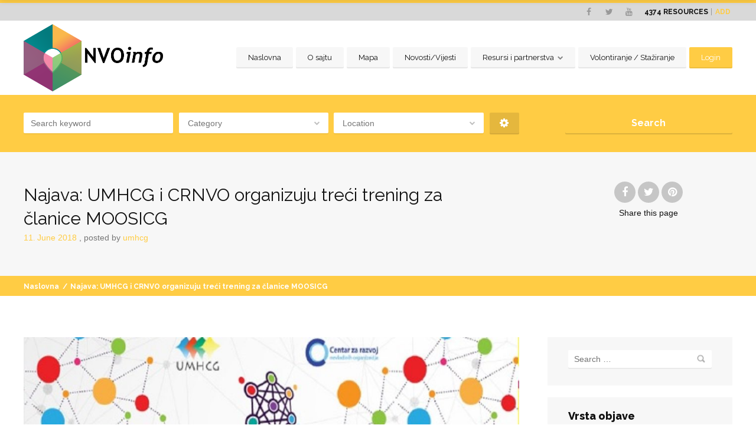

--- FILE ---
content_type: text/html; charset=UTF-8
request_url: http://nvoinfo.me/najava-umhcg-i-crnvo-organizuju-treci-trening-za-clanice-moosicg/
body_size: 18692
content:
<!doctype html>
<!--[if IE 8]>
<html lang="sr-ME"  class="lang-sr_ME  ie ie8">
<![endif]-->
<!--[if !(IE 7) | !(IE 8)]><!-->
<html lang="sr-ME" class="lang-sr_ME ">
<!--<![endif]-->
<head>
	<meta charset="UTF-8" />
	<meta name="viewport" content="width=device-width" />
	<link rel="profile" href="http://gmpg.org/xfn/11" />
	<link rel="pingback" href="http://nvoinfo.me/xmlrpc.php" />

		<link href="http://nvoinfo.me/wp-content/uploads/NVOINFO-FavIcon.ico" rel="icon" type="image/x-icon" />

			<title>Najava: UMHCG i CRNVO organizuju treći trening za članice MOOSICG | NVOinfo</title>

	
<script>
(function(i,s,o,g,r,a,m){i['GoogleAnalyticsObject']=r;i[r]=i[r]||function(){
(i[r].q=i[r].q||[]).push(arguments)},i[r].l=1*new Date();a=s.createElement(o),
m=s.getElementsByTagName(o)[0];a.async=1;a.src=g;m.parentNode.insertBefore(a,m)
})(window,document,'script','//www.google-analytics.com/analytics.js','ga');
ga('create', 'UA-78266236-5', 'auto');ga('send', 'pageview');
</script>

<meta name='robots' content='max-image-preview:large' />
<link rel='dns-prefetch' href='//fonts.googleapis.com' />
<link rel="alternate" type="application/rss+xml" title="NVOinfo &raquo; Feed" href="http://nvoinfo.me/feed/" />
<link rel="alternate" type="application/rss+xml" title="NVOinfo &raquo; Comments Feed" href="http://nvoinfo.me/comments/feed/" />
<link rel="alternate" title="oEmbed (JSON)" type="application/json+oembed" href="http://nvoinfo.me/wp-json/oembed/1.0/embed?url=http%3A%2F%2Fnvoinfo.me%2Fnajava-umhcg-i-crnvo-organizuju-treci-trening-za-clanice-moosicg%2F" />
<link rel="alternate" title="oEmbed (XML)" type="text/xml+oembed" href="http://nvoinfo.me/wp-json/oembed/1.0/embed?url=http%3A%2F%2Fnvoinfo.me%2Fnajava-umhcg-i-crnvo-organizuju-treci-trening-za-clanice-moosicg%2F&#038;format=xml" />
<style id='wp-img-auto-sizes-contain-inline-css' type='text/css'>
img:is([sizes=auto i],[sizes^="auto," i]){contain-intrinsic-size:3000px 1500px}
/*# sourceURL=wp-img-auto-sizes-contain-inline-css */
</style>
<style id='wp-emoji-styles-inline-css' type='text/css'>

	img.wp-smiley, img.emoji {
		display: inline !important;
		border: none !important;
		box-shadow: none !important;
		height: 1em !important;
		width: 1em !important;
		margin: 0 0.07em !important;
		vertical-align: -0.1em !important;
		background: none !important;
		padding: 0 !important;
	}
/*# sourceURL=wp-emoji-styles-inline-css */
</style>
<style id='wp-block-library-inline-css' type='text/css'>
:root{--wp-block-synced-color:#7a00df;--wp-block-synced-color--rgb:122,0,223;--wp-bound-block-color:var(--wp-block-synced-color);--wp-editor-canvas-background:#ddd;--wp-admin-theme-color:#007cba;--wp-admin-theme-color--rgb:0,124,186;--wp-admin-theme-color-darker-10:#006ba1;--wp-admin-theme-color-darker-10--rgb:0,107,160.5;--wp-admin-theme-color-darker-20:#005a87;--wp-admin-theme-color-darker-20--rgb:0,90,135;--wp-admin-border-width-focus:2px}@media (min-resolution:192dpi){:root{--wp-admin-border-width-focus:1.5px}}.wp-element-button{cursor:pointer}:root .has-very-light-gray-background-color{background-color:#eee}:root .has-very-dark-gray-background-color{background-color:#313131}:root .has-very-light-gray-color{color:#eee}:root .has-very-dark-gray-color{color:#313131}:root .has-vivid-green-cyan-to-vivid-cyan-blue-gradient-background{background:linear-gradient(135deg,#00d084,#0693e3)}:root .has-purple-crush-gradient-background{background:linear-gradient(135deg,#34e2e4,#4721fb 50%,#ab1dfe)}:root .has-hazy-dawn-gradient-background{background:linear-gradient(135deg,#faaca8,#dad0ec)}:root .has-subdued-olive-gradient-background{background:linear-gradient(135deg,#fafae1,#67a671)}:root .has-atomic-cream-gradient-background{background:linear-gradient(135deg,#fdd79a,#004a59)}:root .has-nightshade-gradient-background{background:linear-gradient(135deg,#330968,#31cdcf)}:root .has-midnight-gradient-background{background:linear-gradient(135deg,#020381,#2874fc)}:root{--wp--preset--font-size--normal:16px;--wp--preset--font-size--huge:42px}.has-regular-font-size{font-size:1em}.has-larger-font-size{font-size:2.625em}.has-normal-font-size{font-size:var(--wp--preset--font-size--normal)}.has-huge-font-size{font-size:var(--wp--preset--font-size--huge)}.has-text-align-center{text-align:center}.has-text-align-left{text-align:left}.has-text-align-right{text-align:right}.has-fit-text{white-space:nowrap!important}#end-resizable-editor-section{display:none}.aligncenter{clear:both}.items-justified-left{justify-content:flex-start}.items-justified-center{justify-content:center}.items-justified-right{justify-content:flex-end}.items-justified-space-between{justify-content:space-between}.screen-reader-text{border:0;clip-path:inset(50%);height:1px;margin:-1px;overflow:hidden;padding:0;position:absolute;width:1px;word-wrap:normal!important}.screen-reader-text:focus{background-color:#ddd;clip-path:none;color:#444;display:block;font-size:1em;height:auto;left:5px;line-height:normal;padding:15px 23px 14px;text-decoration:none;top:5px;width:auto;z-index:100000}html :where(.has-border-color){border-style:solid}html :where([style*=border-top-color]){border-top-style:solid}html :where([style*=border-right-color]){border-right-style:solid}html :where([style*=border-bottom-color]){border-bottom-style:solid}html :where([style*=border-left-color]){border-left-style:solid}html :where([style*=border-width]){border-style:solid}html :where([style*=border-top-width]){border-top-style:solid}html :where([style*=border-right-width]){border-right-style:solid}html :where([style*=border-bottom-width]){border-bottom-style:solid}html :where([style*=border-left-width]){border-left-style:solid}html :where(img[class*=wp-image-]){height:auto;max-width:100%}:where(figure){margin:0 0 1em}html :where(.is-position-sticky){--wp-admin--admin-bar--position-offset:var(--wp-admin--admin-bar--height,0px)}@media screen and (max-width:600px){html :where(.is-position-sticky){--wp-admin--admin-bar--position-offset:0px}}
/*# sourceURL=/wp-includes/css/dist/block-library/common.min.css */
</style>
<style id='classic-theme-styles-inline-css' type='text/css'>
/*! This file is auto-generated */
.wp-block-button__link{color:#fff;background-color:#32373c;border-radius:9999px;box-shadow:none;text-decoration:none;padding:calc(.667em + 2px) calc(1.333em + 2px);font-size:1.125em}.wp-block-file__button{background:#32373c;color:#fff;text-decoration:none}
/*# sourceURL=/wp-includes/css/classic-themes.min.css */
</style>
<link rel='stylesheet' id='ait-item-extension-frontend-css' href='http://nvoinfo.me/wp-content/plugins/ait-item-extension/design/css/frontend.css?ver=6.9' type='text/css' media='screen' />
<link rel='stylesheet' id='rs-plugin-settings-css' href='http://nvoinfo.me/wp-content/plugins/revslider/public/assets/css/rs6.css?ver=6.1.3' type='text/css' media='all' />
<style id='rs-plugin-settings-inline-css' type='text/css'>
.tp-caption a{color:#ff7302;text-shadow:none;-webkit-transition:all 0.2s ease-out;-moz-transition:all 0.2s ease-out;-o-transition:all 0.2s ease-out;-ms-transition:all 0.2s ease-out}.tp-caption a:hover{color:#ffa902}
/*# sourceURL=rs-plugin-settings-inline-css */
</style>
<link rel='stylesheet' id='jquery-colorbox-css' href='http://nvoinfo.me/wp-content/themes/businessfinder2/ait-theme/assets/colorbox/colorbox.min.css?ver=1.4.27' type='text/css' media='all' />
<link rel='stylesheet' id='element-placeholder-css' href='http://nvoinfo.me/wp-content/themes/businessfinder2/ait-theme/assets/ait/element-placeholder.css?ver=3.1.1' type='text/css' media='all' />
<link rel='stylesheet' id='jquery-selectbox-css' href='http://nvoinfo.me/wp-content/themes/businessfinder2/design/css/libs/jquery.selectbox.css?ver=6.9' type='text/css' media='all' />
<link rel='stylesheet' id='jquery-select2-css' href='http://nvoinfo.me/wp-content/themes/businessfinder2/design/css/libs/jquery.select2-3.5.1.css?ver=6.9' type='text/css' media='all' />
<link rel='stylesheet' id='font-awesome-css' href='http://nvoinfo.me/wp-content/themes/businessfinder2/design/css/libs/font-awesome.css?ver=6.9' type='text/css' media='all' />
<link rel='stylesheet' id='jquery-ui-css-css' href='http://nvoinfo.me/wp-content/themes/businessfinder2/ait-theme/assets/jquery-ui-css/jquery-ui.css?ver=1.8.24' type='text/css' media='all' />
<link rel='stylesheet' id='optiscroll-css' href='http://nvoinfo.me/wp-content/themes/businessfinder2/design/css/libs/optiscroll.css?ver=6.9' type='text/css' media='all' />
<link rel='stylesheet' id='elm-search-form-base-css' href='http://nvoinfo.me/wp-content/themes/businessfinder2/ait-theme/elements/search-form/design/css/base-style.css?ver=6.9' type='text/css' media='all' />
<link rel='stylesheet' id='google-font-titleFont-css' href='//fonts.googleapis.com/css?family=Raleway%3A100%2C100italic%2C200%2C200italic%2C300%2C300italic%2Cregular%2Citalic%2C500%2C500italic%2C600%2C600italic%2C700%2C700italic%2C800%2C800italic%2C900%2C900italic&#038;subset=latin-ext%2Clatin&#038;ver=6.9' type='text/css' media='all' />
<link rel='stylesheet' id='ait-theme-main-base-style-css' href='http://nvoinfo.me/wp-content/uploads/cache/businessfinder2/base-3.1.1.css?ver=1762844857' type='text/css' media='all' />
<link rel='stylesheet' id='ait-theme-main-style-css' href='http://nvoinfo.me/wp-content/uploads/cache/businessfinder2/style-3.1.1.css?ver=1762844857' type='text/css' media='all' />
<style id='ait-theme-main-style-inline-css' type='text/css'>
#elm-search-form-e555db4beeb427-main{background-image:none;background-repeat:repeat;background-attachment:scroll;background-position:top center;}#elm-search-form-e555db4beeb427-main .carousel-bottom-arrows{margin-top:;}#elm-search-form-e555db4beeb427-main{background:none;}#elm-search-form-e555db4beeb427{background-image:none;background-repeat:repeat;background-attachment:scroll;background-position:top center;}.search-form-type-3 #elm-search-form-e555db4beeb427-main .category-search-wrap,.search-form-type-3 #elm-search-form-e555db4beeb427-main .location-search-wrap,.search-form-type-3 #elm-search-form-e555db4beeb427-main .radius{border:none;}.elm-search-form-e555db4beeb427{clear:both;}#elm-content-4-main{background-image:none;background-repeat:repeat;background-attachment:scroll;background-position:top center;}.elm-content-4{clear:both;}#elm-comments-5-main{background-image:none;background-repeat:repeat;background-attachment:scroll;background-position:top center;}.elm-comments-5{clear:both;}
/*# sourceURL=ait-theme-main-style-inline-css */
</style>
<link rel='stylesheet' id='ait-preloading-effects-css' href='http://nvoinfo.me/wp-content/uploads/cache/businessfinder2/preloading-3.1.1.css?ver=1762844858' type='text/css' media='all' />
<link rel='stylesheet' id='ait-typography-style-css' href='http://nvoinfo.me/wp-content/uploads/cache/businessfinder2/typography-3.1.1-sr_ME.css?ver=1762844858' type='text/css' media='all' />
<script type="text/javascript" id="jquery-core-js-extra">
/* <![CDATA[ */
var AitSettings = {"home":{"url":"http://nvoinfo.me"},"ajax":{"url":"http://nvoinfo.me/wp-admin/admin-ajax.php","actions":[]},"paths":{"theme":"http://nvoinfo.me/wp-content/themes/businessfinder2","css":"http://nvoinfo.me/wp-content/themes/businessfinder2/design/css","js":"http://nvoinfo.me/wp-content/themes/businessfinder2/design/js","img":"http://nvoinfo.me/wp-content/themes/businessfinder2/design/img"},"l10n":{"datetimes":{"dateFormat":"yy-mm-dd","startOfWeek":"1"}}};
//# sourceURL=jquery-core-js-extra
/* ]]> */
</script>
<script type="text/javascript" src="http://nvoinfo.me/wp-includes/js/jquery/jquery.min.js?ver=3.7.1" id="jquery-core-js"></script>
<script type="text/javascript" src="http://nvoinfo.me/wp-includes/js/jquery/jquery-migrate.min.js?ver=3.4.1" id="jquery-migrate-js"></script>
<script type="text/javascript" src="http://nvoinfo.me/wp-content/plugins/revslider/public/assets/js/revolution.tools.min.js?ver=6.0" id="tp-tools-js"></script>
<script type="text/javascript" src="http://nvoinfo.me/wp-content/plugins/revslider/public/assets/js/rs6.min.js?ver=6.1.3" id="revmin-js"></script>
<link rel="https://api.w.org/" href="http://nvoinfo.me/wp-json/" /><link rel="alternate" title="JSON" type="application/json" href="http://nvoinfo.me/wp-json/wp/v2/posts/9941" /><link rel="EditURI" type="application/rsd+xml" title="RSD" href="http://nvoinfo.me/xmlrpc.php?rsd" />
<meta name="generator" content="WordPress 6.9" />
<link rel="canonical" href="http://nvoinfo.me/najava-umhcg-i-crnvo-organizuju-treci-trening-za-clanice-moosicg/" />
<link rel='shortlink' href='http://nvoinfo.me/?p=9941' />
<meta name="generator" content="Powered by Slider Revolution 6.1.3 - responsive, Mobile-Friendly Slider Plugin for WordPress with comfortable drag and drop interface." />
<link rel="icon" href="http://nvoinfo.me/wp-content/uploads/cropped-nvoinfo-logo-fav-32x32.png" sizes="32x32" />
<link rel="icon" href="http://nvoinfo.me/wp-content/uploads/cropped-nvoinfo-logo-fav-192x192.png" sizes="192x192" />
<link rel="apple-touch-icon" href="http://nvoinfo.me/wp-content/uploads/cropped-nvoinfo-logo-fav-180x180.png" />
<meta name="msapplication-TileImage" content="http://nvoinfo.me/wp-content/uploads/cropped-nvoinfo-logo-fav-270x270.png" />
<script type="text/javascript">function setREVStartSize(t){try{var h,e=document.getElementById(t.c).parentNode.offsetWidth;if(e=0===e||isNaN(e)?window.innerWidth:e,t.tabw=void 0===t.tabw?0:parseInt(t.tabw),t.thumbw=void 0===t.thumbw?0:parseInt(t.thumbw),t.tabh=void 0===t.tabh?0:parseInt(t.tabh),t.thumbh=void 0===t.thumbh?0:parseInt(t.thumbh),t.tabhide=void 0===t.tabhide?0:parseInt(t.tabhide),t.thumbhide=void 0===t.thumbhide?0:parseInt(t.thumbhide),t.mh=void 0===t.mh||""==t.mh||"auto"===t.mh?0:parseInt(t.mh,0),"fullscreen"===t.layout||"fullscreen"===t.l)h=Math.max(t.mh,window.innerHeight);else{for(var i in t.gw=Array.isArray(t.gw)?t.gw:[t.gw],t.rl)void 0!==t.gw[i]&&0!==t.gw[i]||(t.gw[i]=t.gw[i-1]);for(var i in t.gh=void 0===t.el||""===t.el||Array.isArray(t.el)&&0==t.el.length?t.gh:t.el,t.gh=Array.isArray(t.gh)?t.gh:[t.gh],t.rl)void 0!==t.gh[i]&&0!==t.gh[i]||(t.gh[i]=t.gh[i-1]);var r,a=new Array(t.rl.length),n=0;for(var i in t.tabw=t.tabhide>=e?0:t.tabw,t.thumbw=t.thumbhide>=e?0:t.thumbw,t.tabh=t.tabhide>=e?0:t.tabh,t.thumbh=t.thumbhide>=e?0:t.thumbh,t.rl)a[i]=t.rl[i]<window.innerWidth?0:t.rl[i];for(var i in r=a[0],a)r>a[i]&&0<a[i]&&(r=a[i],n=i);var d=e>t.gw[n]+t.tabw+t.thumbw?1:(e-(t.tabw+t.thumbw))/t.gw[n];h=t.gh[n]*d+(t.tabh+t.thumbh)}void 0===window.rs_init_css&&(window.rs_init_css=document.head.appendChild(document.createElement("style"))),document.getElementById(t.c).height=h,window.rs_init_css.innerHTML+="#"+t.c+"_wrapper { height: "+h+"px }"}catch(t){console.log("Failure at Presize of Slider:"+t)}};</script>

	
</head>


<body class="wp-singular post-template-default single single-post postid-9941 single-format-standard wp-theme-businessfinder2 element-sidebars-boundary-start element-content element-comments element-sidebars-boundary-end element-page-title element-seo element-search-form right-sidebar layout-wide preloading-enabled sticky-menu-enabled  search-form-type-1 breadcrumbs-enabled">

	<div id="page" class="hfeed page-container header-one">


		<header id="masthead" class="site-header" role="banner">

			<div class="top-bar">
				<div class="grid-main">

					<div class="top-bar-tools">
<div class="social-icons">
	<a href="#" class="social-icons-toggle ait-toggle-hover"><i class="fa fa-share-alt"></i></a>
	<ul><!--
			--><li>
				<a href="https://www.facebook.com/NVOinfo/" target="_blank" class="icon-1">
										<i class="fa fa-facebook"></i>
					<span class="s-title">Facebook</span>
				</a>
			</li><!--
			--><li>
				<a href="https://twitter.com/NVOinfoCG?lang=en" target="_blank" class="icon-2">
										<i class="fa fa-twitter"></i>
					<span class="s-title">Twitter</span>
				</a>
			</li><!--
			--><li>
				<a href="https://www.youtube.com/" target="_blank" class="icon-3">
										<i class="fa fa-youtube"></i>
					<span class="s-title">YouTube</span>
				</a>
			</li><!--
	--></ul>
	<style type="text/css" scoped="scoped">
	.social-icons .icon-1:hover { background: #3b5998; }
	.social-icons .icon-2:hover { background: #00aced; }
	.social-icons .icon-3:hover { background: #bb0000; }
	</style>
</div>
	<div class="header-resources">

		<span class="resources-data">
			<span class="resources-count">4374</span>
			<span class="resources-text">Resources</span>
		</span>
		<a href="http://nvoinfo.me/najava-umhcg-i-crnvo-organizuju-treci-trening-za-clanice-moosicg/" class="resources-button ait-sc-button">Add</a>

	</div>
					</div>
					<p class="site-description"></p>

				</div>
			</div>
				<div class="header-container grid-main">

					<div class="site-logo">

						<a href="http://nvoinfo.me/" title="NVOinfo" rel="home"><img src="http://nvoinfo.me/wp-content/uploads/nvoinfo-logo-mini.png" alt="logo" /></a>

					</div>

					<div class="menu-container">
						<nav class="main-nav menu-hidden" role="navigation" data-menucollapse=968>

							<div class="main-nav-wrap">
								<h3 class="menu-toggle">Menu</h3>
<div class="nav-menu-container nav-menu-main"><ul id="menu-main-menu" class="nav-menu clear"><li id="menu-item-9170" class="menu-item menu-item-type-post_type menu-item-object-page menu-item-home menu-item-9170"><a href="http://nvoinfo.me/">Naslovna</a></li>
<li id="menu-item-7472" class="menu-item menu-item-type-post_type menu-item-object-page menu-item-7472"><a href="http://nvoinfo.me/o-sajtu/">O sajtu</a></li>
<li id="menu-item-9169" class="menu-item menu-item-type-post_type menu-item-object-page menu-item-9169"><a href="http://nvoinfo.me/mapa/">Mapa</a></li>
<li id="menu-item-9155" class="menu-item menu-item-type-post_type menu-item-object-page menu-item-9155"><a href="http://nvoinfo.me/novosti-vijesti/">Novosti/Vijesti</a></li>
<li id="menu-item-9580" class="menu-item menu-item-type-custom menu-item-object-custom menu-item-has-children menu-item-9580"><a>Resursi i partnerstva</a>
<ul class="sub-menu">
	<li id="menu-item-8833" class="menu-item menu-item-type-post_type menu-item-object-page menu-item-8833"><a href="http://nvoinfo.me/resursi-i-partnerstva/propisi/">Propisi</a></li>
	<li id="menu-item-8832" class="menu-item menu-item-type-post_type menu-item-object-page menu-item-8832"><a href="http://nvoinfo.me/resursi-i-partnerstva/potencijalni-donatori/">Potencijalni donatori</a></li>
	<li id="menu-item-8831" class="menu-item menu-item-type-post_type menu-item-object-page menu-item-8831"><a href="http://nvoinfo.me/resursi-i-partnerstva/partnerstva/">Partnerstva</a></li>
	<li id="menu-item-8830" class="menu-item menu-item-type-post_type menu-item-object-page menu-item-8830"><a href="http://nvoinfo.me/resursi-i-partnerstva/dijelimo-resurse/">Dijelimo resurse</a></li>
</ul>
</li>
<li id="menu-item-7468" class="menu-item menu-item-type-post_type menu-item-object-page menu-item-7468"><a href="http://nvoinfo.me/volontiranje-staziranje/">Volontiranje / Stažiranje</a></li>
</ul></div>							</div>
						</nav>

						<div class="menu-tools">


<div class="user-panel">



		<a href="#" class="toggle-button">Login</a>

		<div class="login-register widget_login">
			<div class="userlogin-container user-not-logged-in">
				<div class="userlogin-tabs">
					<div class="userlogin-tabs-menu">
						<a class="userlogin-option-active" href="#">Login</a>
					</div>
					<div class="userlogin-tabs-contents">
						<div class="userlogin-tabs-content userlogin-option-active">
<form name="ait-login-form-panel" id="ait-login-form-panel" action="http://nvoinfo.me/wp-login.php" method="post"><p class="login-username">
				<label for="user_login_panel">Username or Email Address</label>
				<input type="text" name="log" id="user_login_panel" autocomplete="username" class="input" value="" size="20" />
			</p><p class="login-password">
				<label for="user_pass_panel">Password</label>
				<input type="password" name="pwd" id="user_pass_panel" autocomplete="current-password" spellcheck="false" class="input" value="" size="20" />
			</p><a href="http://nvoinfo.me/wp-login.php?action=lostpassword&redirect_to=http%3A%2F%2Fnvoinfo.me%2Fnajava-umhcg-i-crnvo-organizuju-treci-trening-za-clanice-moosicg%2F" class="lost-password" title="Lost Password?">Lost Password?</a><p class="login-submit">
				<input type="submit" name="wp-submit" id="wp-submit-panel" class="button button-primary" value="Log In" />
				<input type="hidden" name="redirect_to" value="http://nvoinfo.me/najava-umhcg-i-crnvo-organizuju-treci-trening-za-clanice-moosicg/" />
			</p></form>						</div>

					</div>
				</div>
			</div>
		</div>

		<script type="text/javascript">
			jQuery(document).ready(function(){

				// Toggle Button
				jQuery(".user-panel .toggle-button").click(function(e) {
					e.preventDefault();

					if(isResponsive(640) && jQuery('.main-nav .nav-menu-main').hasClass('menu-opened')){
						jQuery('.main-nav .nav-menu-main').hide().removeClass('menu-opened');
					}

					jQuery(".user-panel").toggleClass("opened");
				});

				jQuery('.main-nav .menu-toggle').on('touchstart', function(){
					jQuery(".user-panel").removeClass("opened");
				});

				// Widget
				jQuery(".user-panel .userlogin-tabs-contents input[type=text], .user-panel .userlogin-tabs-contents input[type=password]").each(function(){
					var $label = jQuery(this).parent().find("label");
					var placeholder = $label.html();
					jQuery(this).attr("placeholder", placeholder);
					$label.hide();
				});

				var $tabs = jQuery(".user-panel .userlogin-container .userlogin-tabs-menu a");
				var $contents = jQuery(".user-panel .userlogin-container .userlogin-tabs-contents");
				var activeClass = "userlogin-option-active";
				$tabs.each(function(){
					jQuery(this).click(function(e){
						e.preventDefault();
						$tabs.each(function(){
							jQuery(this).removeClass(activeClass);
						});
						$contents.find(".userlogin-tabs-content").each(function(){
							jQuery(this).removeClass(activeClass);
						});
						jQuery(this).addClass(activeClass);
						$contents.find(".userlogin-tabs-content:eq("+jQuery(this).index()+")").addClass(activeClass);
					});
				});

				jQuery(".user-panel form.user-register-form select[name=user_role]").change(function(){
					var $payments = jQuery(".user-panel form.user-register-form select[name=user_payment]");
					var $selected = jQuery(this).find("option:selected");
					var isFree = $selected.data("isfree");
					if(isFree){
						// disable payment gates input
						$payments.attr("disabled", "disabled");
						$payments.parent().hide();
					} else {
						// enable payment gates input
						$payments.removeAttr("disabled");
						$payments.parent().show();
					}
				});

				jQuery(".user-panel form.user-register-form").on("submit", function(e){
					e.preventDefault();
										var $inputs = jQuery(this).find("input[type=text]");
					var $selects = jQuery(this).find("select:not(:disabled)");
					var $checkboxes = jQuery(this).find("input[type=checkbox]");
					var valid = false;
					var all = parseInt($selects.length + $inputs.length + $checkboxes.length);
					var validation = 0;
					$selects.each(function(){
						if(jQuery(this).val() != "-1"){
							validation = validation + 1;
						}
					});
					$inputs.each(function(){
						if(jQuery(this).val() != ""){
							if(jQuery(this).attr("name") == "user_email"){
								validation = validation + 1;
							} else {
								validation = validation + 1;
							}
						}
					});
					$checkboxes.each(function(){
						if(jQuery(this).prop("checked")){
								validation = validation + 1;
						}
					});
					if(validation == all){
						valid = true;
					}
					if(!valid){
						jQuery(this).find(".login-message-error").fadeIn("slow"); jQuery(this).find(".login-message-error").on("hover", function(){ jQuery(this).fadeOut("fast"); });
						return false;

					} else {
						var data = { "captcha-check": jQuery(this).find("#user_captcha").val(), "captcha-hash": 1630121810 };
						ait.ajax.post("login-widget-check-captcha:check", data).done(function(rdata){
							if(rdata.data == true){
								jQuery(".user-panel form.user-register-form").off("submit");
								jQuery(".user-panel form.user-register-form").submit();
							} else {
								jQuery(".user-panel form.user-register-form").find(".captcha-error").fadeIn("slow"); jQuery(".user-panel form.user-register-form").find(".captcha-error").on("hover", function(){ jQuery(this).fadeOut("fast"); });
							}
						}).fail(function(rdata){
							jQuery(".user-panel form.user-register-form").find(".ajax-error").fadeIn("slow");
							jQuery(".user-panel form.user-register-form").find(".ajax-error").on("hover", function(){
								jQuery(this).fadeOut("fast");
							});
						});
										}
				});

			});
		</script>


</div>
						</div>
					</div>

				</div>


			</header><!-- #masthead -->

		<div class="sticky-menu menu-container" >
			<div class="grid-main">
				<div class="site-logo">
					<a href="http://nvoinfo.me/" title="NVOinfo" rel="home"><img src="http://nvoinfo.me/wp-content/uploads/nvoinfo-logo-mini.png" alt="logo" /></a>
				</div>
				<nav class="main-nav menu-hidden">
					<!-- wp menu here -->
				</nav>
			</div>
		</div>








<div class="header-layout element-none-enabled">
	<div class="header-search-wrap">







<div id="elm-search-form-e555db4beeb427-main" class="elm-search-form-main ">



	<div class="ait-toggle-area-group toggle-search">
		<a href="#" class="ait-toggle-area-btn" data-toggle=".elm-search-form"><i class="fa fa-search"></i> Toggle Search</a>
	</div>


<div id="elm-search-form-e555db4beeb427" class="elm-search-form  ait-toggle-area">


	<div id="elm-search-form-e555db4beeb427-container" class="search-form-container search-type-1">
		<form action="http://nvoinfo.me/" method="get" class="main-search-form">

			<div class="elm-wrapper">


				<div class="inputs-container">
					<div class="search-content">
					 		<div class="search-inputs-wrap">
										<span class="searchinput-wrap"><input type="text" name="s" id="searchinput-text" placeholder="Search keyword" class="searchinput" value="" /></span>


											<div class="category-search-wrap" data-position="first">
			<span class="category-clear"><i class="fa fa-times"></i></span>

			<select data-placeholder="Category" name="category" class="category-search default-disabled" style="display: none;">
			<option label="-" value="">&nbsp;</option>
			<option value="364">Borba protiv bolesti zavisnosti</option><option value="365">Borba protiv korupcije i organizovanog kriminala</option><option value="366">Društvena briga o djeci i mladima</option><option value="367">Evroatlanske i evropske integracije Crne Gore</option><option value="368">Institucionalno i vaninstitucionalno obrazovanje</option><option value="369">Kultura</option><option value="370">Nauka</option><option value="371">Održivi razvoj</option><option value="372">Ostalo</option><option value="373">Poljoprivreda i ruralni razvoj</option><option value="374">Pomoć starijim licima</option><option value="375">Privrednici i preduzetnici</option><option value="376">Razvoj civilnog društva i volonterizma</option><option value="377">Rodna ravnopravnost</option><option value="378">Smanjenje siromaštva</option><option value="379">Socijalna i zdravstvena zaštita</option><option value="380">Sport</option><option value="381">Stručna pomoć</option><option value="382">Tehnička kultura</option><option value="415">Trgovina i turizam</option><option value="383">Umjetnost</option><option value="384">Vladavina prava</option><option value="385">Zanati</option><option value="386">Zaštita i promovisanje ljudskih i manjinskih prava</option><option value="387">Zaštita lica sa invaliditetom</option><option value="388">Zaštita potrošača</option><option value="389">Zaštita životne sredine</option>
			</select>
		</div>


												<div class="location-search-wrap" data-position="last">
				<span class="location-clear"><i class="fa fa-times"></i></span>

				<select data-placeholder="Location" name="location" class="location-search default-disabled" style="display: none;">
				<option label="-" value="">&nbsp;</option>
				<option value="390">Andrijevica</option><option value="391">Bar</option><option value="392">Berane</option><option value="393">Bijelo Polje</option><option value="394">Budva</option><option value="395">Cetinje</option><option value="396">Danilovgrad</option><option value="397">Golubovci</option><option value="398">Gusinje</option><option value="399">Herceg Novi</option><option value="400">Kolašin</option><option value="401">Kotor</option><option value="402">Mojkovac</option><option value="403">Nikšić</option><option value="404">Petnica</option><option value="405">Plav</option><option value="406">Pljevlja</option><option value="407">Plužine</option><option value="408">Podgorica</option><option value="409">Rožaje</option><option value="410">Šavnik</option><option value="411">Tivat</option><option value="412">Tuzi</option><option value="413">Ulcinj</option><option value="414">Žabljak</option>
				</select>
			</div>

							</div>

									<div class="radius ">
		<input type="hidden" name="lat" value="" id="latitude-search" class="latitude-search" disabled />
		<input type="hidden" name="lon" value="" id="longitude-search" class="longitude-search" disabled />
		<input type="hidden" name="runits" value="km" disabled />

		<div class="radius-toggle radius-input-visible">Radius: Off</div>

		<div class="radius-display radius-input-hidden">
			<span class="radius-clear"><i class="fa fa-times"></i></span>
			<span class="radius-text">Radius:</span>
		</div>

		<div class="radius-popup-container radius-input-hidden">
			<span class="radius-popup-close"><i class="fa fa-times"></i></span>
			<span class="radius-value"></span>
			<span class="radius-units">km</span>
			<input type="range" name="rad" class="radius-search" value="0.1" min="0.1" step="0.1" max="100" disabled />
			<span class="radius-popup-help">Set radius for geolocation</span>
		</div>
	</div>




						<input type="hidden" name="a" value="true" /> <!-- Advanced search -->


						<div class="searchinput search-input-width-hack" style="position: fixed; z-index: 99999; visibility: hidden" data-defaulttext="Search keyword">Search keyword</div>
					</div>
					<div class="searchsubmit-wrapper">
						<div class="submit-main-button">
							<div class="searchsubmit2">Search</div>
							<input type="submit" value="Search" class="searchsubmit" />
						</div>
					</div>

				</div>
			</div>

		</form>
	</div>

</div>

<script id="elm-search-form-e555db4beeb427-script">
jQuery(document).ready(function(){

		if(!isResponsive(1024)){
			jQuery("#elm-search-form-e555db4beeb427-main").waypoint(function(){
				jQuery("#elm-search-form-e555db4beeb427-main").addClass('load-finished');
			}, { triggerOnce: true, offset: "95%" });
		} else {
			jQuery("#elm-search-form-e555db4beeb427-main").addClass('load-finished');
		}


	var select2Settings = {
		dropdownAutoWidth : true
	};

	jQuery('#elm-search-form-e555db4beeb427').find('select').select2(select2Settings).on("select2-close", function() {
		// fired to the original element when the dropdown closes
		jQuery('.select2-drop').removeClass('select2-drop-active');

		// replace all &nbsp;
		var regPattern = "&nbsp;";
		jQuery('#elm-search-form-e555db4beeb427 .category-search .select2-chosen').html(jQuery('#elm-search-form-e555db4beeb427 .category-search .select2-chosen').html().replace(new RegExp(regPattern, "g"), ''));
		if(jQuery('#elm-search-form-e555db4beeb427 .location-search .select2-chosen').length > 0) {
			jQuery('#elm-search-form-e555db4beeb427 .location-search .select2-chosen').html(jQuery('#elm-search-form-e555db4beeb427 .location-search .select2-chosen').html().replace(new RegExp(regPattern, "g"), ''));
		}

		jQuery('.select2-drop').removeClass('select-position-first').removeClass('select-position-last');
	});

	jQuery('#elm-search-form-e555db4beeb427').find('select').select2(select2Settings).on("select2-loaded", function() {
		// fired to the original element when the dropdown closes
		jQuery('#elm-search-form-e555db4beeb427').find('.select2-container').removeAttr('style');
	});

	jQuery('#elm-search-form-e555db4beeb427').find('select').select2(select2Settings).on("select2-open", function() {
		var selectPosition = jQuery('#elm-search-form-e555db4beeb427').find('.select2-dropdown-open').parent().attr('data-position');
		jQuery('.select2-drop').addClass('select-position-'+selectPosition);
	});

	if(isMobile()){
		jQuery('#elm-search-form-e555db4beeb427 .category-search-wrap').find('select').select2(select2Settings).on("select2-selecting", function(val, choice) {
			if(val != ""){
				jQuery('#elm-search-form-e555db4beeb427').find('.category-clear').addClass('clear-visible');
			}
		});
		jQuery('#elm-search-form-e555db4beeb427 .location-search-wrap').find('select').select2(select2Settings).on("select2-selecting", function(val, choice) {
			if(val != ""){
				jQuery('#elm-search-form-e555db4beeb427').find('.location-clear').addClass('clear-visible');
			}
		});

		jQuery('#elm-search-form-e555db4beeb427 .category-search-wrap').find('select').select2(select2Settings).on("select2-selecting", function(val, choice) {
			if(val != ""){
				// add class
				jQuery('#elm-search-form-e555db4beeb427 .category-search-wrap').addClass('option-selected');
			}
		});
		jQuery('#elm-search-form-e555db4beeb427 .location-search-wrap').find('select').select2(select2Settings).on("select2-selecting", function(val, choice) {
			if(val != ""){
				jQuery('#elm-search-form-e555db4beeb427 .location-search-wrap').addClass('option-selected');
			}
		});
	} else {
		jQuery('#elm-search-form-e555db4beeb427 .category-search-wrap').find('select').select2(select2Settings).on("select2-selecting", function(val, choice) {
			if(val != ""){
				// add class
				jQuery('#elm-search-form-e555db4beeb427 .category-search-wrap').addClass('option-selected');
			}
		});
		jQuery('#elm-search-form-e555db4beeb427 .location-search-wrap').find('select').select2(select2Settings).on("select2-selecting", function(val, choice) {
			if(val != ""){
				jQuery('#elm-search-form-e555db4beeb427 .location-search-wrap').addClass('option-selected');
			}
		});

		jQuery('#elm-search-form-e555db4beeb427').find('.category-search-wrap').hover(function(){
			if(jQuery(this).find('select').select2("val") != ""){
				jQuery(this).find('.category-clear').addClass('clear-visible');
			}
		},function(){
			if(jQuery(this).find('select').select2("val") != ""){
				jQuery(this).find('.category-clear').removeClass('clear-visible');
			}
		});

		jQuery('#elm-search-form-e555db4beeb427').find('.location-search-wrap').hover(function(){
			if(jQuery(this).find('select').select2("val") != ""){
				jQuery(this).find('.location-clear').addClass('clear-visible');
			}
		},function(){
			if(jQuery(this).find('select').select2("val") != ""){
				jQuery(this).find('.location-clear').removeClass('clear-visible');
			}
		});
	}

	jQuery('#elm-search-form-e555db4beeb427').find('.select2-chosen').each(function(){
		jQuery(this).html(jQuery(this).html().replace(new RegExp("&nbsp;", "g"), ''));
	});


	if(isMobile()){
		jQuery('#elm-search-form-e555db4beeb427').find('.radius').on('click', function(){
			jQuery(this).find('.radius-clear').addClass('clear-visible');
		});
	} else {
		jQuery('#elm-search-form-e555db4beeb427').find('.radius').hover(function(){
			jQuery(this).find('.radius-clear').addClass('clear-visible');
		},function(){
			jQuery(this).find('.radius-clear').removeClass('clear-visible');
		});
	}

	jQuery('#elm-search-form-e555db4beeb427').find('.category-clear').click(function(){
		jQuery('#elm-search-form-e555db4beeb427').find('.category-search-wrap select').select2("val", "");
		jQuery(this).removeClass('clear-visible');
		// remove class selected
		jQuery('#elm-search-form-e555db4beeb427 .category-search-wrap').removeClass('option-selected');
	});
	jQuery('#elm-search-form-e555db4beeb427').find('.location-clear').click(function(){
		jQuery('#elm-search-form-e555db4beeb427').find('.location-search-wrap select').select2("val", "");
		jQuery(this).removeClass('clear-visible');
		// remove class selected
		jQuery('#elm-search-form-e555db4beeb427 .location-search-wrap').removeClass('option-selected');
	});



	/* RADIUS SCRIPT */
	var lat,
		lon,
		tmp = [];
	window.location.search
	//.replace ( "?", "" )
	// this is better, there might be a question mark inside
	.substr(1)
	.split("&")
	.forEach(function (item) {
		tmp = item.split("=");
		if (tmp[0] === 'lat'){
			lat = decodeURIComponent(tmp[1]);
		}
		if (tmp[0] === 'lon'){
			lon = decodeURIComponent(tmp[1]);
		}
	});
	var coordinatesSet = false;
	if(typeof lat != 'undefined' & typeof lon != 'undefined') {
		coordinatesSet = true;
	}

		var $headerMap = jQuery("#elm-header-map-e53cce8390fcc5-container");

		var $radiusContainer = jQuery('#elm-search-form-e555db4beeb427 .radius');
		var $radiusToggle = $radiusContainer.find('.radius-toggle');
		var $radiusDisplay = $radiusContainer.find('.radius-display');
		var $radiusPopup = $radiusContainer.find('.radius-popup-container');

		$radiusToggle.click(function(e, invoker){
			if (typeof invoker != 'undefined') {
				if(invoker.indexOf('advanced-search') > -1) {
					coordinatesSet = true;
				}
				if(invoker.indexOf('reset-geodata') > -1) {
					coordinatesSet = false;
				}
			}

			jQuery(this).removeClass('radius-input-visible').addClass('radius-input-hidden');
			$radiusContainer.find('input').each(function(){
				jQuery(this).removeAttr('disabled');
			});
			$radiusDisplay.removeClass('radius-input-hidden').addClass('radius-input-visible');

			if(typeof invoker == 'undefined' || invoker.indexOf('radius-already-selected') == -1) {
				openRadiusPopup();
			}

			if(!coordinatesSet) {
				setGeoData();
			}

			$radiusDisplay.find('.radius-value').html($radiusPopup.find('input').val());
			$radiusPopup.find('.radius-value').html($radiusPopup.find('input').val());
		});

		$radiusDisplay.click(function(){
			openRadiusPopup();
			if(!coordinatesSet) {
				setGeoData();
			}
		});
		$radiusDisplay.find('.radius-clear').click(function(e){
			e.stopPropagation();
			$radiusDisplay.removeClass('radius-input-visible').addClass('radius-input-hidden');
			$radiusContainer.find('input').each(function(){
				jQuery(this).attr('disabled', true);
			});
			$radiusPopup.find('.radius-popup-close').trigger('click');
			$radiusToggle.removeClass('radius-input-hidden').addClass('radius-input-visible');
			$radiusContainer.removeClass('radius-set');
		});
		$radiusPopup.find('.radius-popup-close').click(function(e){
			e.stopPropagation();
			$radiusPopup.removeClass('radius-input-visible').addClass('radius-input-hidden');
		});
		$radiusPopup.find('input').change(function(){
			$radiusDisplay.find('.radius-value').html(jQuery(this).val());
			$radiusPopup.find('.radius-value').html(jQuery(this).val());
		});


	/* RADIUS SCRIPT */


});







function initRadius($container) {
	if ($container.hasClass('radius-set')) {
		$container.find('input').each(function(){
			jQuery(this).attr('disabled', false);
		});
		// setGeoData();
	} else {
		$container.find('input').each(function(){
			jQuery(this).attr('disabled', true);
		});
	}
}

function setGeoData() {
	if(navigator.geolocation) {
		navigator.geolocation.getCurrentPosition(function(position) {
			var pos = new google.maps.LatLng(position.coords.latitude, position.coords.longitude);
			jQuery("#latitude-search").attr('value', pos.lat());
			jQuery("#longitude-search").attr('value', pos.lng());
		});
	}

}

function toggleRadius(context) {
	var $container = jQuery(context).parent('.radius');
	if ($container.hasClass('radius-set')) {
		// disable radius and geolocation
		$container.find('input').each(function(){
			jQuery(this).attr('disabled', true);
		});
		$container.removeClass('radius-set');
	} else {
		// enable radius and geolocation
		$container.find('input').each(function(){
			jQuery(this).attr('disabled', false);
		});
		$container.addClass('radius-set');
		setGeoData();
	}
}

function updateRadiusText(context) {
	var value = context.value;
	jQuery(context).closest('.radius').find('.radius-value').text(value);
}

function openRadiusPopup() {
	var $radiusContainer = jQuery('#elm-search-form-e555db4beeb427 .radius');
	var $radiusPopup = $radiusContainer.find('.radius-popup-container');

	$radiusPopup.removeClass('radius-input-hidden').addClass('radius-input-visible');
}

</script>

</div>
	</div>
	<div class="header-element-wrap">
	</div>
</div>
<div id="main" class="elements">

	







	 
	  			 					
	 
	 
	 
	 

	 
						     
	 

	 
	 
	 
	 
	  			  			  

	 	 
	 
	  			 

	 				 











<div class="page-title share-enabled subtitle-missing">

	<div class="grid-main">
	<div class="grid-table">
	<div class="grid-row">
		<header class="entry-header">
			<div class="entry-header-left">

			<div class="entry-title post-title">

				<div class="entry-title-wrap">

					<h1>Najava: UMHCG i CRNVO organizuju treći trening za članice MOOSICG</h1>
					

						<div class="entry-data">





	<span class="entry-date updated ">


		
		

								 

		




				<time class="date" datetime="2018-06-11T11:09:04+00:00">
					<span class="link-day">
						11<small>.</small>
					</span>
					<span class="link-month">
						June
					</span>
					<span class="link-year">
						2018
					</span>
				</time>



	</span>


							 		<span class="author vcard">
	<span class="auth-links">
		<a class="url fn n" href="http://nvoinfo.me/author/umhcg/" title="View all posts by UMHCG" rel="author">Posted by <span>UMHCG</span></a>
	</span>
</span>		
							
							
							

						</div>




				</div>
			</div>




			</div>

		</header><!-- /.entry-header -->

		<!-- page title social icons -->










<div class="page-title-social">
	<div class="page-share">

		<ul class="share-icons">

			<li class="share-facebook">
				<a href="#" onclick="javascript:window.open('https://www.facebook.com/sharer/sharer.php?u=http://nvoinfo.me/najava-umhcg-i-crnvo-organizuju-treci-trening-za-clanice-moosicg/', '_blank', 'menubar=no,toolbar=no,resizable=yes,scrollbars=yes,height=600,width=600');return false;">
				<i class="fa fa-facebook"></i>
				</a>
			</li><li class="share-twitter">
				<a href="#" onclick="javascript:window.open('https://twitter.com/intent/tweet?text=Najava%3A%20UMHCG%20i%20CRNVO%20organizuju%20tre%C4%87i%20trening%20za%20%C4%8Dlanice%20MOOSICG&amp;url=http://nvoinfo.me/najava-umhcg-i-crnvo-organizuju-treci-trening-za-clanice-moosicg/&amp;via=https://twitter.com/NVOinfoCG?lang=en', '_blank', 'menubar=no,toolbar=no,resizable=yes,scrollbars=yes,height=600,width=600');return false;">
					<i class="fa fa-twitter"></i>
				</a>
			</li><li class="share-pinterest">
				<a href="#" onclick="javascript:window.open('http://pinterest.com/pin/create/link/?url=http://nvoinfo.me/najava-umhcg-i-crnvo-organizuju-treci-trening-za-clanice-moosicg/&media=http://nvoinfo.me/wp-content/uploads/3eidhr.jpg&description=Najava: UMHCG i CRNVO organizuju treći trening za članice MOOSICG', '_blank', 'menubar=no,toolbar=no,resizable=yes,scrollbars=yes,height=600,width=600');return false;">
					<i class="fa fa-pinterest"></i>
				</a>
			</li>

		</ul>

		<div class="share-text">
			<span class="title">Share</span> <span class="subtitle">this page</span>
		</div>


	</div>
</div>
		<!-- page title social icons -->

	</div>
	</div>
	</div>

<div class="breadcrumb">
	 <div class="grid-main">
		<nav class="breadcrumbs"><span class="breadcrumbs-before">You are here:</span> <span class="breadcrumb-begin"><a href="http://nvoinfo.me" title="NVOinfo" rel="home" class="breadcrumb-begin">Naslovna</a></span> <span class="breadcrumb-sep">/</span> <span class="breadcrumb-end">Najava: UMHCG i CRNVO organizuju treći trening za članice MOOSICG</span></nav>
	 </div>
</div>

</div>






	<div class="main-sections">


		<div class="elements-with-sidebar">
			<div class="grid-main">
			<div class="elements-sidebar-wrap">
				<div class="elements-area">


				<section id="elm-content-4-main" class="elm-main elm-content-main ">

					<div class="elm-wrapper elm-content-wrapper">

<div id="primary" class="content-area">
	<div id="content" class="content-wrap" role="main">





				<article  id="post-9941"  class="content-block hentry">

			<div class="entry-title hidden-tag">
				<h2>Najava: UMHCG i CRNVO organizuju treći trening za članice MOOSICG</h2>
			</div>

			<div class="entry-thumbnail">
						<div class="entry-thumbnail-wrap">
						 <a href="http://nvoinfo.me/wp-content/uploads/3eidhr.jpg" class="thumb-link">
						  <span class="entry-thumbnail-icon">
							<img src="http://nvoinfo.me/wp-content/uploads/cache/images/3eidhr/3eidhr-2812925358.jpg" alt="Najava: UMHCG i CRNVO organizuju treći trening za članice MOOSICG" />
						  </span>
						 </a>
						</div>

<span class="categories">
	<span class="cat-links"><a href="http://nvoinfo.me/category/novostivijesti/">Novosti/Vijesti</a></span>
</span>
				</div>

			<div class="entry-content">
				<p style="text-align: justify">Udruženje mladih sa hendikepm Crne Gore u saradnji s Centrom za razvoj nevladinih organizacija organizovaće 19. i 20. juna 2018. trening namijenjen članicama Mreže organizacija osoba s invaliditetom Crne Gore (MOOSICG), u hotelu Franca u Bijelom Polju.</p>
<p style="text-align: justify">Trening o pisanju izvještaja iz sjenke, odnosno izvještaja koji su alternativa državnom, a koji pripremaju NVO je treći u nizu seta treninga (od ukupno šest) koji će biti organizovani s ciljem jačanja kapaciteta članica Mreže organizacija osoba s invaliditetom, kako za sprovođenje ostalih aktivnosti projekta Umrežavanjem do boljeg rada, tako i za nastavak rada u sopstvenoj organizaciji.</p>
<p style="text-align: justify">Osim sticanja opštih znanja o procesu monitoringa sprovođenja javnih politika iz oblasti invalidnosti i izvještavanja o sprovedenim rezultatima učesnici/ce će imati priliku da sagledaju monitoring planove, te da eventualno iste finalizuju, kako bi se s metodama desk i terenskog istraživanja moglo započeti odmah nakon završetka treninga.</p>
<p style="text-align: justify">Teme koje će se obrađivati na treningu su: izvještavanje iz sjenke,  sprovođenje monitoringa, priprema izvještaja, metodologija praćenja sprovođenja javne politike, struktura izvještaja, metode prikupljanja podataka, izvještavanje zasnovano na činjenicama, preporuke i zagovaranje preporuka.</p>
<p style="text-align: justify">Aktivnost je dio projekta Umrežavanjem do boljeg rada, koji sprovodi Udruženje mladih sa hendikepom Crne Gore u saradnji s Centrom za razvoj NVO, a uz podršku Delegacije Evropske unije u Crnoj Gori.</p>
<p style="text-align: justify">
<p style="text-align: justify">Pripremila: Anđela Miličić</p>

				
			</div><!-- .entry-content -->

			<footer class="entry-footer single">





			</footer><!-- .entry-footer -->

  

<div class="author-info">
	<div class="author-avatar">
		
	</div><!-- #author-avatar -->
	<div class="author-description">
		<h2>About UMHCG</h2>
		<div>
			Udruženje mladih sa hendikepom Crne Gore je nevladina, neprofitna organizacija osnovana 22. oktobra 2001. godine, registrovana pod rednim brojem 1322 kod Ministarstva pravde. Udruženje je posvećeno pružanju podrške, mogućnosti i programa u cilju jačanja ličnog, obrazovnog i profesionalnog razvoja mladih sa invaliditetom.
Okuplja mlade i studente sa svim vrstama invaliditeta (cross-disability pristup), kao i ostale mlade ljude bez invaliditeta koji su voljni da učestvuju i zajedno sa nama se bore za stvaranje inkluzivnijeg društva.

Bavi se pružanjem psiho-socijalne podrške, stvaranjem uslova za inkluzivno obrazovanje, podsticanjem mladih sa invaliditetom za sticanje visokog obrazovanja, inicijativama za odgovarajuća legislativna rješenja, podizanjem svijesti društva…

U svom radu se rukovodimo modelom zasnovanim na ljudskim pravima.

Vizija UMHCG je:

Za mlade s invaliditetom, bez barijera!

Misija UMHCG je:

UMHCG promoviše i doprinosi ravnopravnom položaju mladih sa svim vrstama invaliditeta u društvu kroz inicijative i aktivnosti za uspostavljanje zakonskog, obrazovnog, kulturnog i socijalnog okvira koji to omogućava.
			<div class="author-link-wrap">
				<a href="http://nvoinfo.me/author/umhcg/" rel="author" class="author-link">
					View all posts by UMHCG <span class="meta-nav">&rarr;</span>
				</a>
			</div>
		</div>
	</div><!-- /.author-description -->
</div><!-- /.author-info -->

		</article>


	
	

	
	  



			
			

	<nav class="nav-single nav-below" role="navigation">
		<span class="nav-previous"><a href="http://nvoinfo.me/umhcg-zapocelo-kampanju-za-upis-na-fakultet/" rel="prev"><span class="meta-nav">&larr;</span> Previous</a></span>

			

		<span class="nav-next"><a href="http://nvoinfo.me/u-okviru-projekta-umrezavanjem-do-boljeg-rada-umhcg-organizovalo-info-stand-u-niksicu/" rel="next">Next <span class="meta-nav">&rarr;</span></a></span>
	</nav>


	</div><!-- #content -->
</div><!-- #primary -->

<script id="elm-content-4-script">
jQuery(window).load(function(){
		// this is a test
		if(!isResponsive(1024)){
			jQuery("#elm-content-4-main").find('img').each(function(){
				if(jQuery(this).parent().closest('div').hasClass('wp-caption')){
					jQuery(this).waypoint(function(){
						jQuery(this).parent().closest('div').addClass('load-finished');
					}, { triggerOnce: true, offset: "95%" });
				} else {
					if(jQuery('body').hasClass('woocommerce-checkout')){
						jQuery(this).addClass('load-finished');
					} else {
						jQuery(this).waypoint(function(){
							jQuery(this).addClass('load-finished');
						}, { triggerOnce: true, offset: "95%" });
					}
				}
			});
			jQuery("#elm-content-4-main").waypoint(function(){
				jQuery(this).addClass('load-finished');
			}, { triggerOnce: true, offset: "95%" });
		} else {
			jQuery("#elm-content-4-main").find('img').each(function(){
				if(jQuery(this).parent().closest('div').hasClass('wp-caption')){
					jQuery(this).parent().closest('div').addClass('load-finished');
				} else {
					jQuery(this).addClass('load-finished');
				}
			});
			jQuery("#elm-content-4-main").addClass('load-finished');
		}
});
</script>
					</div><!-- .elm-wrapper -->

				</section>

				<!-- COMMENTS DISABLED -->


				</div><!-- .elements-area -->
<div id="secondary-right" class="sidebar-right-area" role="complementary">
<div id="search-12" class="widget-container widget_search"><div class="widget"><div class="widget-title"><!-- no widget title --></div><div class="widget-content"><form role="search" method="get" class="search-form" action="http://nvoinfo.me/">
	<div>
		<label>
			<span class="screen-reader-text">Search for:</span>
			<input type="text" class="search-field" placeholder="Search &hellip;" value="" name="s" title="Search for:" />
		</label>
		<input type="submit" class="search-submit" value="Search" />
	</div>
</form>
</div></div></div><div id="categories-6" class="widget-container widget_categories"><div class="widget"><div class="widget-title"><h3>Vrsta objave</h3></div><div class="widget-content">
			<ul>
					<li class="cat-item cat-item-416"><a href="http://nvoinfo.me/category/dijelimo-resurse/">Dijelimo resurse</a> (1)
</li>
	<li class="cat-item cat-item-80"><a href="http://nvoinfo.me/category/novostivijesti/">Novosti/Vijesti</a> (229)
</li>
	<li class="cat-item cat-item-251"><a href="http://nvoinfo.me/category/partnerstva/">Partnerstva</a> (1)
</li>
	<li class="cat-item cat-item-1"><a href="http://nvoinfo.me/category/volontiranje/">Volontiranje</a> (2)
</li>
			</ul>

			</div></div></div><div id="tag_cloud-6" class="widget-container widget_tag_cloud"><div class="widget"><div class="widget-title"><h3>Tagovi</h3></div><div class="widget-content"><div class="tagcloud"><a href="http://nvoinfo.me/tag/aktivna-zona/" class="tag-cloud-link tag-link-422 tag-link-position-1" style="font-size: 8pt;" aria-label="Aktivna zona (1 item)">Aktivna zona</a>
<a href="http://nvoinfo.me/tag/aktivn-zona/" class="tag-cloud-link tag-link-418 tag-link-position-2" style="font-size: 8pt;" aria-label="Aktivn zona (1 item)">Aktivn zona</a>
<a href="http://nvoinfo.me/tag/besplatna-pravna-pomoc/" class="tag-cloud-link tag-link-425 tag-link-position-3" style="font-size: 8pt;" aria-label="Besplatna pravna pomoć (1 item)">Besplatna pravna pomoć</a>
<a href="http://nvoinfo.me/tag/cetinje/" class="tag-cloud-link tag-link-423 tag-link-position-4" style="font-size: 22pt;" aria-label="Cetinje (3 items)">Cetinje</a>
<a href="http://nvoinfo.me/tag/crna-gora/" class="tag-cloud-link tag-link-432 tag-link-position-5" style="font-size: 8pt;" aria-label="crna gora (1 item)">crna gora</a>
<a href="http://nvoinfo.me/tag/direktni-prenos/" class="tag-cloud-link tag-link-429 tag-link-position-6" style="font-size: 8pt;" aria-label="Direktni prenos (1 item)">Direktni prenos</a>
<a href="http://nvoinfo.me/tag/inicijativa/" class="tag-cloud-link tag-link-428 tag-link-position-7" style="font-size: 8pt;" aria-label="Inicijativa (1 item)">Inicijativa</a>
<a href="http://nvoinfo.me/tag/lokalni-parlament/" class="tag-cloud-link tag-link-427 tag-link-position-8" style="font-size: 8pt;" aria-label="Lokalni parlament (1 item)">Lokalni parlament</a>
<a href="http://nvoinfo.me/tag/mladi/" class="tag-cloud-link tag-link-431 tag-link-position-9" style="font-size: 8pt;" aria-label="mladi (1 item)">mladi</a>
<a href="http://nvoinfo.me/tag/nvo/" class="tag-cloud-link tag-link-424 tag-link-position-10" style="font-size: 8pt;" aria-label="NVO (1 item)">NVO</a>
<a href="http://nvoinfo.me/tag/odgovorno-vlasnistvo/" class="tag-cloud-link tag-link-434 tag-link-position-11" style="font-size: 8pt;" aria-label="odgovorno vlasništvo (1 item)">odgovorno vlasništvo</a>
<a href="http://nvoinfo.me/tag/podgorica/" class="tag-cloud-link tag-link-419 tag-link-position-12" style="font-size: 8pt;" aria-label="Podgorica (1 item)">Podgorica</a>
<a href="http://nvoinfo.me/tag/popravi-cetinje/" class="tag-cloud-link tag-link-435 tag-link-position-13" style="font-size: 8pt;" aria-label="popravi cetinje (1 item)">popravi cetinje</a>
<a href="http://nvoinfo.me/tag/poziv/" class="tag-cloud-link tag-link-421 tag-link-position-14" style="font-size: 8pt;" aria-label="Poziv (1 item)">Poziv</a>
<a href="http://nvoinfo.me/tag/psi-lutalice/" class="tag-cloud-link tag-link-433 tag-link-position-15" style="font-size: 8pt;" aria-label="psi lutalice (1 item)">psi lutalice</a>
<a href="http://nvoinfo.me/tag/skupstina/" class="tag-cloud-link tag-link-426 tag-link-position-16" style="font-size: 8pt;" aria-label="SKupština (1 item)">SKupština</a>
<a href="http://nvoinfo.me/tag/volonteri/" class="tag-cloud-link tag-link-420 tag-link-position-17" style="font-size: 8pt;" aria-label="Volonteri (1 item)">Volonteri</a>
<a href="http://nvoinfo.me/tag/zaposljavanje/" class="tag-cloud-link tag-link-430 tag-link-position-18" style="font-size: 8pt;" aria-label="zapošljavanje (1 item)">zapošljavanje</a></div>
</div></div></div></div>
				</div><!-- .elements-sidebar-wrap -->
				</div><!-- .grid-main -->
			</div><!-- .elements-with-sidebar -->

	</div><!-- .main-sections -->
</div><!-- #main .elements -->



	<footer id="footer" class="footer">

		<div class="footer-widgets">
			<div class="footer-widgets-wrap grid-main">
				<div class="footer-widgets-container">


																		<div class="widget-area __footer-0 widget-area-1">
<div id="text-15" class="widget-container widget_text"><div class="widget"><div class="widget-title"><!-- no widget title --></div><div class="widget-content">			<div class="textwidget"><p><img decoding="async" src="http://nvoinfo.me/wp-content/uploads/nvoinfo-logo-FINAL.png" alt="Business Finder+" /></p>
</div>
		</div></div></div>						</div>
																		<div class="widget-area __footer-1 widget-area-2">
<div id="text-16" class="widget-container widget_text"><div class="widget"><div class="widget-title"><h3>O sajtu</h3></div><div class="widget-content">			<div class="textwidget"><p><a href="http://nvoinfo.me/o-sajtu/">Dobrodošlica</a></p>
<p><a href="http://nvoinfo.me/kako-da-dobijem-svoj-nalog/" rel="noopener">Kako da dobijem svoj nalog?</a></p>
<p><a href="http://nvoinfo.me/uputstvo" rel="noopener">Uputstvo za korišćenje</a></p>
<p>&nbsp;</p>
</div>
		</div></div></div>						</div>
																		<div class="widget-area __footer-2 widget-area-3">
<div id="text-17" class="widget-container widget_text"><div class="widget"><div class="widget-title"><h3>Korisne informacije</h3></div><div class="widget-content">			<div class="textwidget"><p><a href="http://nvoinfo.me/kako-osnovati-nvo/">Kako osnovati NVO?</a></p>
<p><a href="http://nvoinfo.me/resursi-i-partnerstva/propisi/">Propisi</a></p>
</div>
		</div></div></div>						</div>
																		<div class="widget-area __footer-3 widget-area-4">
<div id="text-10" class="widget-container widget_text"><div class="widget"><div class="widget-title"><h3>Kontakt</h3></div><div class="widget-content">			<div class="textwidget"><p>Za dobijanje svih  informacija, uputa i objašnjenja o koršćenju baze nvoInfo možete nam pisati na e mail adresu <a href="mailto:kontakt@nvoinfo.me" target="_top">kontakt@nvoinfo.me</a></p>  

<a class="ait-sc-button alignleft buticon-left" href="mailto:kontakt@nvoinfo.me" style="margin-top: 5px; width: 170px;">
	<span class="container">
		<span class="wrap">
			<span class="text" style="text-align:center;">
				<span class="title" style="">Kontaktiraj nas</span>
			</span>
		</span>
	</span>
</a></div>
		</div></div></div>						</div>

				</div>
			</div>
		</div>

		<div class="site-footer">
			<div class="site-footer-wrap grid-main">
				<div class="footer-text"><p><a href="http://nvoinfo.me/wp-content/uploads/logoi-nvoinfo.-mju.png"><img class="size-medium wp-image-9740 alignleft" src="http://nvoinfo.me/wp-content/uploads/logoi-nvoinfo.-mju-300x120.png" alt="" width="300" height="120" /></a></p>
<p>&nbsp;</p>
<p>Izrada baze NVOinfo omogućena je uz podršku EU projekta <strong>,,Tehnička podrška razvoju institucionalnih mehanizama saradnje Vlade Crne Gore i nevladinih organizacija''</strong>. Za postavljanje sadržaja odgovorne su nevladine organizacije koje imaju pristupni username i lozinku. Postavljeni sadržaj ne mora nužno odražavati stavove <strong>Nacionalne kancelarije za saradnju sa nevladinim organizacijama</strong> i <strong>Delegacije Evropske unije u Crnoj Gori</strong>.</p></div>
			</div>
		</div>

	</footer><!-- /#footer -->
</div><!-- /#page -->

<script type="speculationrules">
{"prefetch":[{"source":"document","where":{"and":[{"href_matches":"/*"},{"not":{"href_matches":["/wp-*.php","/wp-admin/*","/wp-content/uploads/*","/wp-content/*","/wp-content/plugins/*","/wp-content/themes/businessfinder2/*","/*\\?(.+)"]}},{"not":{"selector_matches":"a[rel~=\"nofollow\"]"}},{"not":{"selector_matches":".no-prefetch, .no-prefetch a"}}]},"eagerness":"conservative"}]}
</script>
<style id='global-styles-inline-css' type='text/css'>
:root{--wp--preset--aspect-ratio--square: 1;--wp--preset--aspect-ratio--4-3: 4/3;--wp--preset--aspect-ratio--3-4: 3/4;--wp--preset--aspect-ratio--3-2: 3/2;--wp--preset--aspect-ratio--2-3: 2/3;--wp--preset--aspect-ratio--16-9: 16/9;--wp--preset--aspect-ratio--9-16: 9/16;--wp--preset--color--black: #000000;--wp--preset--color--cyan-bluish-gray: #abb8c3;--wp--preset--color--white: #ffffff;--wp--preset--color--pale-pink: #f78da7;--wp--preset--color--vivid-red: #cf2e2e;--wp--preset--color--luminous-vivid-orange: #ff6900;--wp--preset--color--luminous-vivid-amber: #fcb900;--wp--preset--color--light-green-cyan: #7bdcb5;--wp--preset--color--vivid-green-cyan: #00d084;--wp--preset--color--pale-cyan-blue: #8ed1fc;--wp--preset--color--vivid-cyan-blue: #0693e3;--wp--preset--color--vivid-purple: #9b51e0;--wp--preset--gradient--vivid-cyan-blue-to-vivid-purple: linear-gradient(135deg,rgb(6,147,227) 0%,rgb(155,81,224) 100%);--wp--preset--gradient--light-green-cyan-to-vivid-green-cyan: linear-gradient(135deg,rgb(122,220,180) 0%,rgb(0,208,130) 100%);--wp--preset--gradient--luminous-vivid-amber-to-luminous-vivid-orange: linear-gradient(135deg,rgb(252,185,0) 0%,rgb(255,105,0) 100%);--wp--preset--gradient--luminous-vivid-orange-to-vivid-red: linear-gradient(135deg,rgb(255,105,0) 0%,rgb(207,46,46) 100%);--wp--preset--gradient--very-light-gray-to-cyan-bluish-gray: linear-gradient(135deg,rgb(238,238,238) 0%,rgb(169,184,195) 100%);--wp--preset--gradient--cool-to-warm-spectrum: linear-gradient(135deg,rgb(74,234,220) 0%,rgb(151,120,209) 20%,rgb(207,42,186) 40%,rgb(238,44,130) 60%,rgb(251,105,98) 80%,rgb(254,248,76) 100%);--wp--preset--gradient--blush-light-purple: linear-gradient(135deg,rgb(255,206,236) 0%,rgb(152,150,240) 100%);--wp--preset--gradient--blush-bordeaux: linear-gradient(135deg,rgb(254,205,165) 0%,rgb(254,45,45) 50%,rgb(107,0,62) 100%);--wp--preset--gradient--luminous-dusk: linear-gradient(135deg,rgb(255,203,112) 0%,rgb(199,81,192) 50%,rgb(65,88,208) 100%);--wp--preset--gradient--pale-ocean: linear-gradient(135deg,rgb(255,245,203) 0%,rgb(182,227,212) 50%,rgb(51,167,181) 100%);--wp--preset--gradient--electric-grass: linear-gradient(135deg,rgb(202,248,128) 0%,rgb(113,206,126) 100%);--wp--preset--gradient--midnight: linear-gradient(135deg,rgb(2,3,129) 0%,rgb(40,116,252) 100%);--wp--preset--font-size--small: 13px;--wp--preset--font-size--medium: 20px;--wp--preset--font-size--large: 36px;--wp--preset--font-size--x-large: 42px;--wp--preset--spacing--20: 0.44rem;--wp--preset--spacing--30: 0.67rem;--wp--preset--spacing--40: 1rem;--wp--preset--spacing--50: 1.5rem;--wp--preset--spacing--60: 2.25rem;--wp--preset--spacing--70: 3.38rem;--wp--preset--spacing--80: 5.06rem;--wp--preset--shadow--natural: 6px 6px 9px rgba(0, 0, 0, 0.2);--wp--preset--shadow--deep: 12px 12px 50px rgba(0, 0, 0, 0.4);--wp--preset--shadow--sharp: 6px 6px 0px rgba(0, 0, 0, 0.2);--wp--preset--shadow--outlined: 6px 6px 0px -3px rgb(255, 255, 255), 6px 6px rgb(0, 0, 0);--wp--preset--shadow--crisp: 6px 6px 0px rgb(0, 0, 0);}:where(.is-layout-flex){gap: 0.5em;}:where(.is-layout-grid){gap: 0.5em;}body .is-layout-flex{display: flex;}.is-layout-flex{flex-wrap: wrap;align-items: center;}.is-layout-flex > :is(*, div){margin: 0;}body .is-layout-grid{display: grid;}.is-layout-grid > :is(*, div){margin: 0;}:where(.wp-block-columns.is-layout-flex){gap: 2em;}:where(.wp-block-columns.is-layout-grid){gap: 2em;}:where(.wp-block-post-template.is-layout-flex){gap: 1.25em;}:where(.wp-block-post-template.is-layout-grid){gap: 1.25em;}.has-black-color{color: var(--wp--preset--color--black) !important;}.has-cyan-bluish-gray-color{color: var(--wp--preset--color--cyan-bluish-gray) !important;}.has-white-color{color: var(--wp--preset--color--white) !important;}.has-pale-pink-color{color: var(--wp--preset--color--pale-pink) !important;}.has-vivid-red-color{color: var(--wp--preset--color--vivid-red) !important;}.has-luminous-vivid-orange-color{color: var(--wp--preset--color--luminous-vivid-orange) !important;}.has-luminous-vivid-amber-color{color: var(--wp--preset--color--luminous-vivid-amber) !important;}.has-light-green-cyan-color{color: var(--wp--preset--color--light-green-cyan) !important;}.has-vivid-green-cyan-color{color: var(--wp--preset--color--vivid-green-cyan) !important;}.has-pale-cyan-blue-color{color: var(--wp--preset--color--pale-cyan-blue) !important;}.has-vivid-cyan-blue-color{color: var(--wp--preset--color--vivid-cyan-blue) !important;}.has-vivid-purple-color{color: var(--wp--preset--color--vivid-purple) !important;}.has-black-background-color{background-color: var(--wp--preset--color--black) !important;}.has-cyan-bluish-gray-background-color{background-color: var(--wp--preset--color--cyan-bluish-gray) !important;}.has-white-background-color{background-color: var(--wp--preset--color--white) !important;}.has-pale-pink-background-color{background-color: var(--wp--preset--color--pale-pink) !important;}.has-vivid-red-background-color{background-color: var(--wp--preset--color--vivid-red) !important;}.has-luminous-vivid-orange-background-color{background-color: var(--wp--preset--color--luminous-vivid-orange) !important;}.has-luminous-vivid-amber-background-color{background-color: var(--wp--preset--color--luminous-vivid-amber) !important;}.has-light-green-cyan-background-color{background-color: var(--wp--preset--color--light-green-cyan) !important;}.has-vivid-green-cyan-background-color{background-color: var(--wp--preset--color--vivid-green-cyan) !important;}.has-pale-cyan-blue-background-color{background-color: var(--wp--preset--color--pale-cyan-blue) !important;}.has-vivid-cyan-blue-background-color{background-color: var(--wp--preset--color--vivid-cyan-blue) !important;}.has-vivid-purple-background-color{background-color: var(--wp--preset--color--vivid-purple) !important;}.has-black-border-color{border-color: var(--wp--preset--color--black) !important;}.has-cyan-bluish-gray-border-color{border-color: var(--wp--preset--color--cyan-bluish-gray) !important;}.has-white-border-color{border-color: var(--wp--preset--color--white) !important;}.has-pale-pink-border-color{border-color: var(--wp--preset--color--pale-pink) !important;}.has-vivid-red-border-color{border-color: var(--wp--preset--color--vivid-red) !important;}.has-luminous-vivid-orange-border-color{border-color: var(--wp--preset--color--luminous-vivid-orange) !important;}.has-luminous-vivid-amber-border-color{border-color: var(--wp--preset--color--luminous-vivid-amber) !important;}.has-light-green-cyan-border-color{border-color: var(--wp--preset--color--light-green-cyan) !important;}.has-vivid-green-cyan-border-color{border-color: var(--wp--preset--color--vivid-green-cyan) !important;}.has-pale-cyan-blue-border-color{border-color: var(--wp--preset--color--pale-cyan-blue) !important;}.has-vivid-cyan-blue-border-color{border-color: var(--wp--preset--color--vivid-cyan-blue) !important;}.has-vivid-purple-border-color{border-color: var(--wp--preset--color--vivid-purple) !important;}.has-vivid-cyan-blue-to-vivid-purple-gradient-background{background: var(--wp--preset--gradient--vivid-cyan-blue-to-vivid-purple) !important;}.has-light-green-cyan-to-vivid-green-cyan-gradient-background{background: var(--wp--preset--gradient--light-green-cyan-to-vivid-green-cyan) !important;}.has-luminous-vivid-amber-to-luminous-vivid-orange-gradient-background{background: var(--wp--preset--gradient--luminous-vivid-amber-to-luminous-vivid-orange) !important;}.has-luminous-vivid-orange-to-vivid-red-gradient-background{background: var(--wp--preset--gradient--luminous-vivid-orange-to-vivid-red) !important;}.has-very-light-gray-to-cyan-bluish-gray-gradient-background{background: var(--wp--preset--gradient--very-light-gray-to-cyan-bluish-gray) !important;}.has-cool-to-warm-spectrum-gradient-background{background: var(--wp--preset--gradient--cool-to-warm-spectrum) !important;}.has-blush-light-purple-gradient-background{background: var(--wp--preset--gradient--blush-light-purple) !important;}.has-blush-bordeaux-gradient-background{background: var(--wp--preset--gradient--blush-bordeaux) !important;}.has-luminous-dusk-gradient-background{background: var(--wp--preset--gradient--luminous-dusk) !important;}.has-pale-ocean-gradient-background{background: var(--wp--preset--gradient--pale-ocean) !important;}.has-electric-grass-gradient-background{background: var(--wp--preset--gradient--electric-grass) !important;}.has-midnight-gradient-background{background: var(--wp--preset--gradient--midnight) !important;}.has-small-font-size{font-size: var(--wp--preset--font-size--small) !important;}.has-medium-font-size{font-size: var(--wp--preset--font-size--medium) !important;}.has-large-font-size{font-size: var(--wp--preset--font-size--large) !important;}.has-x-large-font-size{font-size: var(--wp--preset--font-size--x-large) !important;}
/*# sourceURL=global-styles-inline-css */
</style>
<script type="text/javascript" src="http://nvoinfo.me/wp-includes/js/underscore.min.js?ver=1.13.7" id="underscore-js"></script>
<script type="text/javascript" src="http://nvoinfo.me/wp-content/themes/businessfinder2/ait-theme/assets/ait/ait.js?ver=3.1.1" id="ait-js"></script>
<script type="text/javascript" src="http://nvoinfo.me/wp-content/themes/businessfinder2/ait-theme/assets/colorbox/jquery.colorbox.min.js?ver=1.4.27" id="jquery-colorbox-js"></script>
<script type="text/javascript" src="http://nvoinfo.me/wp-includes/js/jquery/ui/core.min.js?ver=1.13.3" id="jquery-ui-core-js"></script>
<script type="text/javascript" src="http://nvoinfo.me/wp-includes/js/jquery/ui/datepicker.min.js?ver=1.13.3" id="jquery-ui-datepicker-js"></script>
<script type="text/javascript" id="jquery-ui-datepicker-js-after">
/* <![CDATA[ */
jQuery(function(jQuery){jQuery.datepicker.setDefaults({"closeText":"Close","currentText":"Today","monthNames":["January","February","March","April","May","June","July","August","September","October","November","December"],"monthNamesShort":["Jan","Feb","Mar","Apr","May","Jun","Jul","Aug","Sep","Oct","Nov","Dec"],"nextText":"Next","prevText":"Previous","dayNames":["Sunday","Monday","Tuesday","Wednesday","Thursday","Friday","Saturday"],"dayNamesShort":["Sun","Mon","Tue","Wed","Thu","Fri","Sat"],"dayNamesMin":["S","M","T","W","T","F","S"],"dateFormat":"yy-mm-dd","firstDay":1,"isRTL":false});});
//# sourceURL=jquery-ui-datepicker-js-after
/* ]]> */
</script>
<script type="text/javascript" src="http://nvoinfo.me/wp-content/themes/businessfinder2/ait-theme/@framework/admin/assets/libs/datepicker/jquery-ui-i18n.min.js?ver=6.9" id="datepicker-translation-js"></script>
<script type="text/javascript" src="http://nvoinfo.me/wp-content/themes/businessfinder2/design/js/libs/jquery.selectbox-0.2.js?ver=6.9" id="jquery-selectbox-js"></script>
<script type="text/javascript" src="http://nvoinfo.me/wp-content/themes/businessfinder2/design/js/libs/jquery.select2-3.5.1.js?ver=6.9" id="jquery-select2-js"></script>
<script type="text/javascript" src="http://nvoinfo.me/wp-content/themes/businessfinder2/design/js/libs/jquery.raty-2.5.2.js?ver=6.9" id="jquery-raty-js"></script>
<script type="text/javascript" src="http://nvoinfo.me/wp-content/themes/businessfinder2/design/js/libs/jquery-waypoints-2.0.3.js?ver=6.9" id="jquery-waypoints-js"></script>
<script type="text/javascript" src="http://nvoinfo.me/wp-content/themes/businessfinder2/design/js/libs/jquery.infieldlabel-0.1.4.js?ver=6.9" id="jquery-infieldlabels-js"></script>
<script type="text/javascript" src="https://maps.google.com/maps/api/js?language=en&amp;key=AIzaSyD0yphIOu2ODHuTCmLhVCGsjTtx7iWHJ_w&amp;ver=6.9" id="googlemaps-api-js"></script>
<script type="text/javascript" src="http://nvoinfo.me/wp-content/themes/businessfinder2/design/js/libs/gmap3.min.js?ver=6.9" id="jquery-gmap3-local-js"></script>
<script type="text/javascript" src="http://nvoinfo.me/wp-content/themes/businessfinder2/design/js/libs/gmap3.infobox.js?ver=6.9" id="jquery-gmap3-infobox-local-js"></script>
<script type="text/javascript" src="http://nvoinfo.me/wp-content/themes/businessfinder2/design/js/mobile.js?ver=6.9" id="ait-mobile-script-js"></script>
<script type="text/javascript" src="http://nvoinfo.me/wp-content/themes/businessfinder2/design/js/menu.js?ver=6.9" id="ait-menu-script-js"></script>
<script type="text/javascript" src="http://nvoinfo.me/wp-includes/js/jquery/ui/accordion.min.js?ver=1.13.3" id="jquery-ui-accordion-js"></script>
<script type="text/javascript" src="http://nvoinfo.me/wp-content/themes/businessfinder2/ait-theme/assets/bxslider/jquery.bxslider.min.js?ver=4.1.2" id="jquery-bxslider-js"></script>
<script type="text/javascript" src="http://nvoinfo.me/wp-content/themes/businessfinder2/design/js/portfolio-item.js?ver=6.9" id="ait-portfolio-script-js"></script>
<script type="text/javascript" src="http://nvoinfo.me/wp-content/themes/businessfinder2/design/js/custom.js?ver=6.9" id="ait-custom-script-js"></script>
<script type="text/javascript" src="http://nvoinfo.me/wp-content/themes/businessfinder2/ait-theme/assets/marker-clusterer/markerclusterer-plus.js?ver=2.1.1" id="marker-clusterer-js"></script>
<script type="text/javascript" src="http://nvoinfo.me/wp-content/themes/businessfinder2/design/js/libs/jquery.optiscroll.js?ver=6.9" id="jquery-optiscroll-js"></script>
<script type="text/javascript" src="http://nvoinfo.me/wp-content/themes/businessfinder2/design/js/script.js?ver=6.9" id="ait-script-js"></script>
<script type="text/javascript" src="http://nvoinfo.me/wp-content/themes/businessfinder2/ait-theme/assets/modernizr/modernizr.touch.js?ver=2.6.2" id="modernizr-js"></script>
<script type="text/javascript" src="http://nvoinfo.me/wp-content/plugins/ait-shortcodes/assets/js/rule-btn.js?ver=6.9" id="ait-sc-rule-btn-js"></script>
<script id="wp-emoji-settings" type="application/json">
{"baseUrl":"https://s.w.org/images/core/emoji/17.0.2/72x72/","ext":".png","svgUrl":"https://s.w.org/images/core/emoji/17.0.2/svg/","svgExt":".svg","source":{"concatemoji":"http://nvoinfo.me/wp-includes/js/wp-emoji-release.min.js?ver=6.9"}}
</script>
<script type="module">
/* <![CDATA[ */
/*! This file is auto-generated */
const a=JSON.parse(document.getElementById("wp-emoji-settings").textContent),o=(window._wpemojiSettings=a,"wpEmojiSettingsSupports"),s=["flag","emoji"];function i(e){try{var t={supportTests:e,timestamp:(new Date).valueOf()};sessionStorage.setItem(o,JSON.stringify(t))}catch(e){}}function c(e,t,n){e.clearRect(0,0,e.canvas.width,e.canvas.height),e.fillText(t,0,0);t=new Uint32Array(e.getImageData(0,0,e.canvas.width,e.canvas.height).data);e.clearRect(0,0,e.canvas.width,e.canvas.height),e.fillText(n,0,0);const a=new Uint32Array(e.getImageData(0,0,e.canvas.width,e.canvas.height).data);return t.every((e,t)=>e===a[t])}function p(e,t){e.clearRect(0,0,e.canvas.width,e.canvas.height),e.fillText(t,0,0);var n=e.getImageData(16,16,1,1);for(let e=0;e<n.data.length;e++)if(0!==n.data[e])return!1;return!0}function u(e,t,n,a){switch(t){case"flag":return n(e,"\ud83c\udff3\ufe0f\u200d\u26a7\ufe0f","\ud83c\udff3\ufe0f\u200b\u26a7\ufe0f")?!1:!n(e,"\ud83c\udde8\ud83c\uddf6","\ud83c\udde8\u200b\ud83c\uddf6")&&!n(e,"\ud83c\udff4\udb40\udc67\udb40\udc62\udb40\udc65\udb40\udc6e\udb40\udc67\udb40\udc7f","\ud83c\udff4\u200b\udb40\udc67\u200b\udb40\udc62\u200b\udb40\udc65\u200b\udb40\udc6e\u200b\udb40\udc67\u200b\udb40\udc7f");case"emoji":return!a(e,"\ud83e\u1fac8")}return!1}function f(e,t,n,a){let r;const o=(r="undefined"!=typeof WorkerGlobalScope&&self instanceof WorkerGlobalScope?new OffscreenCanvas(300,150):document.createElement("canvas")).getContext("2d",{willReadFrequently:!0}),s=(o.textBaseline="top",o.font="600 32px Arial",{});return e.forEach(e=>{s[e]=t(o,e,n,a)}),s}function r(e){var t=document.createElement("script");t.src=e,t.defer=!0,document.head.appendChild(t)}a.supports={everything:!0,everythingExceptFlag:!0},new Promise(t=>{let n=function(){try{var e=JSON.parse(sessionStorage.getItem(o));if("object"==typeof e&&"number"==typeof e.timestamp&&(new Date).valueOf()<e.timestamp+604800&&"object"==typeof e.supportTests)return e.supportTests}catch(e){}return null}();if(!n){if("undefined"!=typeof Worker&&"undefined"!=typeof OffscreenCanvas&&"undefined"!=typeof URL&&URL.createObjectURL&&"undefined"!=typeof Blob)try{var e="postMessage("+f.toString()+"("+[JSON.stringify(s),u.toString(),c.toString(),p.toString()].join(",")+"));",a=new Blob([e],{type:"text/javascript"});const r=new Worker(URL.createObjectURL(a),{name:"wpTestEmojiSupports"});return void(r.onmessage=e=>{i(n=e.data),r.terminate(),t(n)})}catch(e){}i(n=f(s,u,c,p))}t(n)}).then(e=>{for(const n in e)a.supports[n]=e[n],a.supports.everything=a.supports.everything&&a.supports[n],"flag"!==n&&(a.supports.everythingExceptFlag=a.supports.everythingExceptFlag&&a.supports[n]);var t;a.supports.everythingExceptFlag=a.supports.everythingExceptFlag&&!a.supports.flag,a.supports.everything||((t=a.source||{}).concatemoji?r(t.concatemoji):t.wpemoji&&t.twemoji&&(r(t.twemoji),r(t.wpemoji)))});
//# sourceURL=http://nvoinfo.me/wp-includes/js/wp-emoji-loader.min.js
/* ]]> */
</script>



</body>
</html>


--- FILE ---
content_type: text/javascript
request_url: http://nvoinfo.me/wp-content/themes/businessfinder2/ait-theme/@framework/admin/assets/libs/datepicker/jquery-ui-i18n.min.js?ver=6.9
body_size: 12962
content:
/*! jQuery UI - v1.11.4 - 2015-03-11
* http://jqueryui.com
* Includes: datepicker-af.js, datepicker-ar-DZ.js, datepicker-ar.js, datepicker-az.js, datepicker-be.js, datepicker-bg.js, datepicker-bs.js, datepicker-ca.js, datepicker-cs.js, datepicker-cy-GB.js, datepicker-da.js, datepicker-de.js, datepicker-el.js, datepicker-en-AU.js, datepicker-en-GB.js, datepicker-en-NZ.js, datepicker-eo.js, datepicker-es.js, datepicker-et.js, datepicker-eu.js, datepicker-fa.js, datepicker-fi.js, datepicker-fo.js, datepicker-fr-CA.js, datepicker-fr-CH.js, datepicker-fr.js, datepicker-gl.js, datepicker-he.js, datepicker-hi.js, datepicker-hr.js, datepicker-hu.js, datepicker-hy.js, datepicker-id.js, datepicker-is.js, datepicker-it-CH.js, datepicker-it.js, datepicker-ja.js, datepicker-ka.js, datepicker-kk.js, datepicker-km.js, datepicker-ko.js, datepicker-ky.js, datepicker-lb.js, datepicker-lt.js, datepicker-lv.js, datepicker-mk.js, datepicker-ml.js, datepicker-ms.js, datepicker-nb.js, datepicker-nl-BE.js, datepicker-nl.js, datepicker-nn.js, datepicker-no.js, datepicker-pl.js, datepicker-pt-BR.js, datepicker-pt.js, datepicker-rm.js, datepicker-ro.js, datepicker-ru.js, datepicker-sk.js, datepicker-sl.js, datepicker-sq.js, datepicker-sr-SR.js, datepicker-sr.js, datepicker-sv.js, datepicker-ta.js, datepicker-th.js, datepicker-tj.js, datepicker-tr.js, datepicker-uk.js, datepicker-vi.js, datepicker-zh-CN.js, datepicker-zh-HK.js, datepicker-zh-TW.js
* Copyright 2015 jQuery Foundation and other contributors; Licensed MIT */

(function(e){"function"==typeof define&&define.amd?define(["jquery"],e):e(jQuery)})(function(e){var t=e.datepicker;t.regional.af={closeText:"Selekteer",prevText:"Vorige",nextText:"Volgende",currentText:"Vandag",monthNames:["Januarie","Februarie","Maart","April","Mei","Junie","Julie","Augustus","September","Oktober","November","Desember"],monthNamesShort:["Jan","Feb","Mrt","Apr","Mei","Jun","Jul","Aug","Sep","Okt","Nov","Des"],dayNames:["Sondag","Maandag","Dinsdag","Woensdag","Donderdag","Vrydag","Saterdag"],dayNamesShort:["Son","Maa","Din","Woe","Don","Vry","Sat"],dayNamesMin:["So","Ma","Di","Wo","Do","Vr","Sa"],weekHeader:"Wk",dateFormat:"dd/mm/yy",firstDay:1,isRTL:!1,showMonthAfterYear:!1,yearSuffix:""},/*t.setDefaults(t.regional.af),*/	t.regional.af,t.regional["ar-DZ"]={closeText:"إغلاق",prevText:"&#x3C;السابق",nextText:"التالي&#x3E;",currentText:"اليوم",monthNames:["جانفي","فيفري","مارس","أفريل","ماي","جوان","جويلية","أوت","سبتمبر","أكتوبر","نوفمبر","ديسمبر"],monthNamesShort:["1","2","3","4","5","6","7","8","9","10","11","12"],dayNames:["الأحد","الاثنين","الثلاثاء","الأربعاء","الخميس","الجمعة","السبت"],dayNamesShort:["الأحد","الاثنين","الثلاثاء","الأربعاء","الخميس","الجمعة","السبت"],dayNamesMin:["الأحد","الاثنين","الثلاثاء","الأربعاء","الخميس","الجمعة","السبت"],weekHeader:"أسبوع",dateFormat:"dd/mm/yy",firstDay:6,isRTL:!0,showMonthAfterYear:!1,yearSuffix:""},/*t.etDefaults(t.regional["ar-DZ"]),*/
	t.regional["ar-DZ"],t.regional.ar={closeText:"إغلاق",prevText:"&#x3C;السابق",nextText:"التالي&#x3E;",currentText:"اليوم",monthNames:["يناير","فبراير","مارس","أبريل","مايو","يونيو","يوليو","أغسطس","سبتمبر","أكتوبر","نوفمبر","ديسمبر"],monthNamesShort:["1","2","3","4","5","6","7","8","9","10","11","12"],dayNames:["الأحد","الاثنين","الثلاثاء","الأربعاء","الخميس","الجمعة","السبت"],dayNamesShort:["أحد","اثنين","ثلاثاء","أربعاء","خميس","جمعة","سبت"],dayNamesMin:["ح","ن","ث","ر","خ","ج","س"],weekHeader:"أسبوع",dateFormat:"dd/mm/yy",firstDay:0,isRTL:!0,showMonthAfterYear:!1,yearSuffix:""},/*t.setDefaults(t.regional.ar),*/t.regional.ar,t.regional.az={closeText:"Bağla",prevText:"&#x3C;Geri",nextText:"İrəli&#x3E;",currentText:"Bugün",monthNames:["Yanvar","Fevral","Mart","Aprel","May","İyun","İyul","Avqust","Sentyabr","Oktyabr","Noyabr","Dekabr"],monthNamesShort:["Yan","Fev","Mar","Apr","May","İyun","İyul","Avq","Sen","Okt","Noy","Dek"],dayNames:["Bazar","Bazar ertəsi","Çərşənbə axşamı","Çərşənbə","Cümə axşamı","Cümə","Şənbə"],dayNamesShort:["B","Be","Ça","Ç","Ca","C","Ş"],dayNamesMin:["B","B","Ç","С","Ç","C","Ş"],weekHeader:"Hf",dateFormat:"dd.mm.yy",firstDay:1,isRTL:!1,showMonthAfterYear:!1,yearSuffix:""},/*t.setDefaults(t.regional.az),*/t.regional.az,t.regional.be={closeText:"Зачыніць",prevText:"&larr;Папяр.",nextText:"Наст.&rarr;",currentText:"Сёньня",monthNames:["Студзень","Люты","Сакавік","Красавік","Травень","Чэрвень","Ліпень","Жнівень","Верасень","Кастрычнік","Лістапад","Сьнежань"],monthNamesShort:["Сту","Лют","Сак","Кра","Тра","Чэр","Ліп","Жні","Вер","Кас","Ліс","Сьн"],dayNames:["нядзеля","панядзелак","аўторак","серада","чацьвер","пятніца","субота"],dayNamesShort:["ндз","пнд","аўт","срд","чцв","птн","сбт"],dayNamesMin:["Нд","Пн","Аў","Ср","Чц","Пт","Сб"],weekHeader:"Тд",dateFormat:"dd.mm.yy",firstDay:1,isRTL:!1,showMonthAfterYear:!1,yearSuffix:""},/*t.setDefaults(t.regional.be),*/t.regional.be,t.regional.bg={closeText:"затвори",prevText:"&#x3C;назад",nextText:"напред&#x3E;",nextBigText:"&#x3E;&#x3E;",currentText:"днес",monthNames:["Януари","Февруари","Март","Април","Май","Юни","Юли","Август","Септември","Октомври","Ноември","Декември"],monthNamesShort:["Яну","Фев","Мар","Апр","Май","Юни","Юли","Авг","Сеп","Окт","Нов","Дек"],dayNames:["Неделя","Понеделник","Вторник","Сряда","Четвъртък","Петък","Събота"],dayNamesShort:["Нед","Пон","Вто","Сря","Чет","Пет","Съб"],dayNamesMin:["Не","По","Вт","Ср","Че","Пе","Съ"],weekHeader:"Wk",dateFormat:"dd.mm.yy",firstDay:1,isRTL:!1,showMonthAfterYear:!1,yearSuffix:""},/*t.setDefaults(t.regional.bg),*/t.regional.bg,t.regional.bs={closeText:"Zatvori",prevText:"&#x3C;",nextText:"&#x3E;",currentText:"Danas",monthNames:["Januar","Februar","Mart","April","Maj","Juni","Juli","August","Septembar","Oktobar","Novembar","Decembar"],monthNamesShort:["Jan","Feb","Mar","Apr","Maj","Jun","Jul","Aug","Sep","Okt","Nov","Dec"],dayNames:["Nedelja","Ponedeljak","Utorak","Srijeda","Četvrtak","Petak","Subota"],dayNamesShort:["Ned","Pon","Uto","Sri","Čet","Pet","Sub"],dayNamesMin:["Ne","Po","Ut","Sr","Če","Pe","Su"],weekHeader:"Wk",dateFormat:"dd.mm.yy",firstDay:1,isRTL:!1,showMonthAfterYear:!1,yearSuffix:""},/*t.setDefaults(t.regional.bs),*/t.regional.bs,t.regional.ca={closeText:"Tanca",prevText:"Anterior",nextText:"Següent",currentText:"Avui",monthNames:["gener","febrer","març","abril","maig","juny","juliol","agost","setembre","octubre","novembre","desembre"],monthNamesShort:["gen","feb","març","abr","maig","juny","jul","ag","set","oct","nov","des"],dayNames:["diumenge","dilluns","dimarts","dimecres","dijous","divendres","dissabte"],dayNamesShort:["dg","dl","dt","dc","dj","dv","ds"],dayNamesMin:["dg","dl","dt","dc","dj","dv","ds"],weekHeader:"Set",dateFormat:"dd/mm/yy",firstDay:1,isRTL:!1,showMonthAfterYear:!1,yearSuffix:""},/*t.setDefaults(t.regional.ca),*/t.regional.ca,t.regional.cs={closeText:"Zavřít",prevText:"&#x3C;Dříve",nextText:"Později&#x3E;",currentText:"Nyní",monthNames:["leden","únor","březen","duben","květen","červen","červenec","srpen","září","říjen","listopad","prosinec"],monthNamesShort:["led","úno","bře","dub","kvě","čer","čvc","srp","zář","říj","lis","pro"],dayNames:["neděle","pondělí","úterý","středa","čtvrtek","pátek","sobota"],dayNamesShort:["ne","po","út","st","čt","pá","so"],dayNamesMin:["ne","po","út","st","čt","pá","so"],weekHeader:"Týd",dateFormat:"dd.mm.yy",firstDay:1,isRTL:!1,showMonthAfterYear:!1,yearSuffix:""},/*t.setDefaults(t.regional.cs),*/t.regional.cs,t.regional["cy-GB"]={closeText:"Done",prevText:"Prev",nextText:"Next",currentText:"Today",monthNames:["Ionawr","Chwefror","Mawrth","Ebrill","Mai","Mehefin","Gorffennaf","Awst","Medi","Hydref","Tachwedd","Rhagfyr"],monthNamesShort:["Ion","Chw","Maw","Ebr","Mai","Meh","Gor","Aws","Med","Hyd","Tac","Rha"],dayNames:["Dydd Sul","Dydd Llun","Dydd Mawrth","Dydd Mercher","Dydd Iau","Dydd Gwener","Dydd Sadwrn"],dayNamesShort:["Sul","Llu","Maw","Mer","Iau","Gwe","Sad"],dayNamesMin:["Su","Ll","Ma","Me","Ia","Gw","Sa"],weekHeader:"Wy",dateFormat:"dd/mm/yy",firstDay:1,isRTL:!1,showMonthAfterYear:!1,yearSuffix:""},/*t.setDefaults(t.regional["cy-GB"]),*/t.regional["cy-GB"],t.regional.da={closeText:"Luk",prevText:"&#x3C;Forrige",nextText:"Næste&#x3E;",currentText:"Idag",monthNames:["Januar","Februar","Marts","April","Maj","Juni","Juli","August","September","Oktober","November","December"],monthNamesShort:["Jan","Feb","Mar","Apr","Maj","Jun","Jul","Aug","Sep","Okt","Nov","Dec"],dayNames:["Søndag","Mandag","Tirsdag","Onsdag","Torsdag","Fredag","Lørdag"],dayNamesShort:["Søn","Man","Tir","Ons","Tor","Fre","Lør"],dayNamesMin:["Sø","Ma","Ti","On","To","Fr","Lø"],weekHeader:"Uge",dateFormat:"dd-mm-yy",firstDay:1,isRTL:!1,showMonthAfterYear:!1,yearSuffix:""},/*t.setDefaults(t.regional.da),*/t.regional.da,t.regional.de={closeText:"Schließen",prevText:"&#x3C;Zurück",nextText:"Vor&#x3E;",currentText:"Heute",monthNames:["Januar","Februar","März","April","Mai","Juni","Juli","August","September","Oktober","November","Dezember"],monthNamesShort:["Jan","Feb","Mär","Apr","Mai","Jun","Jul","Aug","Sep","Okt","Nov","Dez"],dayNames:["Sonntag","Montag","Dienstag","Mittwoch","Donnerstag","Freitag","Samstag"],dayNamesShort:["So","Mo","Di","Mi","Do","Fr","Sa"],dayNamesMin:["So","Mo","Di","Mi","Do","Fr","Sa"],weekHeader:"KW",dateFormat:"dd.mm.yy",firstDay:1,isRTL:!1,showMonthAfterYear:!1,yearSuffix:""},/*t.setDefaults(t.regional.de),*/t.regional.de,t.regional.el={closeText:"Κλείσιμο",prevText:"Προηγούμενος",nextText:"Επόμενος",currentText:"Σήμερα",monthNames:["Ιανουάριος","Φεβρουάριος","Μάρτιος","Απρίλιος","Μάιος","Ιούνιος","Ιούλιος","Αύγουστος","Σεπτέμβριος","Οκτώβριος","Νοέμβριος","Δεκέμβριος"],monthNamesShort:["Ιαν","Φεβ","Μαρ","Απρ","Μαι","Ιουν","Ιουλ","Αυγ","Σεπ","Οκτ","Νοε","Δεκ"],dayNames:["Κυριακή","Δευτέρα","Τρίτη","Τετάρτη","Πέμπτη","Παρασκευή","Σάββατο"],dayNamesShort:["Κυρ","Δευ","Τρι","Τετ","Πεμ","Παρ","Σαβ"],dayNamesMin:["Κυ","Δε","Τρ","Τε","Πε","Πα","Σα"],weekHeader:"Εβδ",dateFormat:"dd/mm/yy",firstDay:1,isRTL:!1,showMonthAfterYear:!1,yearSuffix:""},/*t.setDefaults(t.regional.el),*/t.regional.el,t.regional["en-AU"]={closeText:"Done",prevText:"Prev",nextText:"Next",currentText:"Today",monthNames:["January","February","March","April","May","June","July","August","September","October","November","December"],monthNamesShort:["Jan","Feb","Mar","Apr","May","Jun","Jul","Aug","Sep","Oct","Nov","Dec"],dayNames:["Sunday","Monday","Tuesday","Wednesday","Thursday","Friday","Saturday"],dayNamesShort:["Sun","Mon","Tue","Wed","Thu","Fri","Sat"],dayNamesMin:["Su","Mo","Tu","We","Th","Fr","Sa"],weekHeader:"Wk",dateFormat:"dd/mm/yy",firstDay:1,isRTL:!1,showMonthAfterYear:!1,yearSuffix:""},/*t.setDefaults(t.regional["en-AU"]),*/t.regional["en-AU"],t.regional["en-GB"]={closeText:"Done",prevText:"Prev",nextText:"Next",currentText:"Today",monthNames:["January","February","March","April","May","June","July","August","September","October","November","December"],monthNamesShort:["Jan","Feb","Mar","Apr","May","Jun","Jul","Aug","Sep","Oct","Nov","Dec"],dayNames:["Sunday","Monday","Tuesday","Wednesday","Thursday","Friday","Saturday"],dayNamesShort:["Sun","Mon","Tue","Wed","Thu","Fri","Sat"],dayNamesMin:["Su","Mo","Tu","We","Th","Fr","Sa"],weekHeader:"Wk",dateFormat:"dd/mm/yy",firstDay:1,isRTL:!1,showMonthAfterYear:!1,yearSuffix:""},/*t.setDefaults(t.regional["en-GB"]),*/t.regional["en-GB"],t.regional["en-NZ"]={closeText:"Done",prevText:"Prev",nextText:"Next",currentText:"Today",monthNames:["January","February","March","April","May","June","July","August","September","October","November","December"],monthNamesShort:["Jan","Feb","Mar","Apr","May","Jun","Jul","Aug","Sep","Oct","Nov","Dec"],dayNames:["Sunday","Monday","Tuesday","Wednesday","Thursday","Friday","Saturday"],dayNamesShort:["Sun","Mon","Tue","Wed","Thu","Fri","Sat"],dayNamesMin:["Su","Mo","Tu","We","Th","Fr","Sa"],weekHeader:"Wk",dateFormat:"dd/mm/yy",firstDay:1,isRTL:!1,showMonthAfterYear:!1,yearSuffix:""},/*t.setDefaults(t.regional["en-NZ"]),*/t.regional["en-NZ"],t.regional.eo={closeText:"Fermi",prevText:"&#x3C;Anta",nextText:"Sekv&#x3E;",currentText:"Nuna",monthNames:["Januaro","Februaro","Marto","Aprilo","Majo","Junio","Julio","Aŭgusto","Septembro","Oktobro","Novembro","Decembro"],monthNamesShort:["Jan","Feb","Mar","Apr","Maj","Jun","Jul","Aŭg","Sep","Okt","Nov","Dec"],dayNames:["Dimanĉo","Lundo","Mardo","Merkredo","Ĵaŭdo","Vendredo","Sabato"],dayNamesShort:["Dim","Lun","Mar","Mer","Ĵaŭ","Ven","Sab"],dayNamesMin:["Di","Lu","Ma","Me","Ĵa","Ve","Sa"],weekHeader:"Sb",dateFormat:"dd/mm/yy",firstDay:0,isRTL:!1,showMonthAfterYear:!1,yearSuffix:""},/*t.setDefaults(t.regional.eo),*/t.regional.eo,t.regional.es={closeText:"Cerrar",prevText:"&#x3C;Ant",nextText:"Sig&#x3E;",currentText:"Hoy",monthNames:["enero","febrero","marzo","abril","mayo","junio","julio","agosto","septiembre","octubre","noviembre","diciembre"],monthNamesShort:["ene","feb","mar","abr","may","jun","jul","ago","sep","oct","nov","dic"],dayNames:["domingo","lunes","martes","miércoles","jueves","viernes","sábado"],dayNamesShort:["dom","lun","mar","mié","jue","vie","sáb"],dayNamesMin:["D","L","M","X","J","V","S"],weekHeader:"Sm",dateFormat:"dd/mm/yy",firstDay:1,isRTL:!1,showMonthAfterYear:!1,yearSuffix:""},/*t.setDefaults(t.regional.es),*/t.regional.es,t.regional.et={closeText:"Sulge",prevText:"Eelnev",nextText:"Järgnev",currentText:"Täna",monthNames:["Jaanuar","Veebruar","Märts","Aprill","Mai","Juuni","Juuli","August","September","Oktoober","November","Detsember"],monthNamesShort:["Jaan","Veebr","Märts","Apr","Mai","Juuni","Juuli","Aug","Sept","Okt","Nov","Dets"],dayNames:["Pühapäev","Esmaspäev","Teisipäev","Kolmapäev","Neljapäev","Reede","Laupäev"],dayNamesShort:["Pühap","Esmasp","Teisip","Kolmap","Neljap","Reede","Laup"],dayNamesMin:["P","E","T","K","N","R","L"],weekHeader:"näd",dateFormat:"dd.mm.yy",firstDay:1,isRTL:!1,showMonthAfterYear:!1,yearSuffix:""},/*t.setDefaults(t.regional.et),*/t.regional.et,t.regional.eu={closeText:"Egina",prevText:"&#x3C;Aur",nextText:"Hur&#x3E;",currentText:"Gaur",monthNames:["urtarrila","otsaila","martxoa","apirila","maiatza","ekaina","uztaila","abuztua","iraila","urria","azaroa","abendua"],monthNamesShort:["urt.","ots.","mar.","api.","mai.","eka.","uzt.","abu.","ira.","urr.","aza.","abe."],dayNames:["igandea","astelehena","asteartea","asteazkena","osteguna","ostirala","larunbata"],dayNamesShort:["ig.","al.","ar.","az.","og.","ol.","lr."],dayNamesMin:["ig","al","ar","az","og","ol","lr"],weekHeader:"As",dateFormat:"yy-mm-dd",firstDay:1,isRTL:!1,showMonthAfterYear:!1,yearSuffix:""},/*t.setDefaults(t.regional.eu),*/t.regional.eu,t.regional.fa={closeText:"بستن",prevText:"&#x3C;قبلی",nextText:"بعدی&#x3E;",currentText:"امروز",monthNames:["ژانویه","فوریه","مارس","آوریل","مه","ژوئن","ژوئیه","اوت","سپتامبر","اکتبر","نوامبر","دسامبر"],monthNamesShort:["1","2","3","4","5","6","7","8","9","10","11","12"],dayNames:["يکشنبه","دوشنبه","سه‌شنبه","چهارشنبه","پنجشنبه","جمعه","شنبه"],dayNamesShort:["ی","د","س","چ","پ","ج","ش"],dayNamesMin:["ی","د","س","چ","پ","ج","ش"],weekHeader:"هف",dateFormat:"yy/mm/dd",firstDay:6,isRTL:!0,showMonthAfterYear:!1,yearSuffix:""},/*t.setDefaults(t.regional.fa),*/t.regional.fa,t.regional.fi={closeText:"Sulje",prevText:"&#xAB;Edellinen",nextText:"Seuraava&#xBB;",currentText:"Tänään",monthNames:["Tammikuu","Helmikuu","Maaliskuu","Huhtikuu","Toukokuu","Kesäkuu","Heinäkuu","Elokuu","Syyskuu","Lokakuu","Marraskuu","Joulukuu"],monthNamesShort:["Tammi","Helmi","Maalis","Huhti","Touko","Kesä","Heinä","Elo","Syys","Loka","Marras","Joulu"],dayNamesShort:["Su","Ma","Ti","Ke","To","Pe","La"],dayNames:["Sunnuntai","Maanantai","Tiistai","Keskiviikko","Torstai","Perjantai","Lauantai"],dayNamesMin:["Su","Ma","Ti","Ke","To","Pe","La"],weekHeader:"Vk",dateFormat:"d.m.yy",firstDay:1,isRTL:!1,showMonthAfterYear:!1,yearSuffix:""},/*t.setDefaults(t.regional.fi),*/t.regional.fi,t.regional.fo={closeText:"Lat aftur",prevText:"&#x3C;Fyrra",nextText:"Næsta&#x3E;",currentText:"Í dag",monthNames:["Januar","Februar","Mars","Apríl","Mei","Juni","Juli","August","September","Oktober","November","Desember"],monthNamesShort:["Jan","Feb","Mar","Apr","Mei","Jun","Jul","Aug","Sep","Okt","Nov","Des"],dayNames:["Sunnudagur","Mánadagur","Týsdagur","Mikudagur","Hósdagur","Fríggjadagur","Leyardagur"],dayNamesShort:["Sun","Mán","Týs","Mik","Hós","Frí","Ley"],dayNamesMin:["Su","Má","Tý","Mi","Hó","Fr","Le"],weekHeader:"Vk",dateFormat:"dd-mm-yy",firstDay:1,isRTL:!1,showMonthAfterYear:!1,yearSuffix:""},/*t.setDefaults(t.regional.fo),*/t.regional.fo,t.regional["fr-CA"]={closeText:"Fermer",prevText:"Précédent",nextText:"Suivant",currentText:"Aujourd'hui",monthNames:["janvier","février","mars","avril","mai","juin","juillet","août","septembre","octobre","novembre","décembre"],monthNamesShort:["janv.","févr.","mars","avril","mai","juin","juil.","août","sept.","oct.","nov.","déc."],dayNames:["dimanche","lundi","mardi","mercredi","jeudi","vendredi","samedi"],dayNamesShort:["dim.","lun.","mar.","mer.","jeu.","ven.","sam."],dayNamesMin:["D","L","M","M","J","V","S"],weekHeader:"Sem.",dateFormat:"yy-mm-dd",firstDay:0,isRTL:!1,showMonthAfterYear:!1,yearSuffix:""},/*t.setDefaults(t.regional["fr-CA"]),*/t.regional["fr-CA"],t.regional["fr-CH"]={closeText:"Fermer",prevText:"&#x3C;Préc",nextText:"Suiv&#x3E;",currentText:"Courant",monthNames:["janvier","février","mars","avril","mai","juin","juillet","août","septembre","octobre","novembre","décembre"],monthNamesShort:["janv.","févr.","mars","avril","mai","juin","juil.","août","sept.","oct.","nov.","déc."],dayNames:["dimanche","lundi","mardi","mercredi","jeudi","vendredi","samedi"],dayNamesShort:["dim.","lun.","mar.","mer.","jeu.","ven.","sam."],dayNamesMin:["D","L","M","M","J","V","S"],weekHeader:"Sm",dateFormat:"dd.mm.yy",firstDay:1,isRTL:!1,showMonthAfterYear:!1,yearSuffix:""},/*t.setDefaults(t.regional["fr-CH"]),*/t.regional["fr-CH"],t.regional.fr={closeText:"Fermer",prevText:"Précédent",nextText:"Suivant",currentText:"Aujourd'hui",monthNames:["janvier","février","mars","avril","mai","juin","juillet","août","septembre","octobre","novembre","décembre"],monthNamesShort:["janv.","févr.","mars","avr.","mai","juin","juil.","août","sept.","oct.","nov.","déc."],dayNames:["dimanche","lundi","mardi","mercredi","jeudi","vendredi","samedi"],dayNamesShort:["dim.","lun.","mar.","mer.","jeu.","ven.","sam."],dayNamesMin:["D","L","M","M","J","V","S"],weekHeader:"Sem.",dateFormat:"dd/mm/yy",firstDay:1,isRTL:!1,showMonthAfterYear:!1,yearSuffix:""},/*t.setDefaults(t.regional.fr),*/t.regional.fr,t.regional.gl={closeText:"Pechar",prevText:"&#x3C;Ant",nextText:"Seg&#x3E;",currentText:"Hoxe",monthNames:["Xaneiro","Febreiro","Marzo","Abril","Maio","Xuño","Xullo","Agosto","Setembro","Outubro","Novembro","Decembro"],monthNamesShort:["Xan","Feb","Mar","Abr","Mai","Xuñ","Xul","Ago","Set","Out","Nov","Dec"],dayNames:["Domingo","Luns","Martes","Mércores","Xoves","Venres","Sábado"],dayNamesShort:["Dom","Lun","Mar","Mér","Xov","Ven","Sáb"],dayNamesMin:["Do","Lu","Ma","Mé","Xo","Ve","Sá"],weekHeader:"Sm",dateFormat:"dd/mm/yy",firstDay:1,isRTL:!1,showMonthAfterYear:!1,yearSuffix:""},/*t.setDefaults(t.regional.gl),*/t.regional.gl,t.regional.he={closeText:"סגור",prevText:"&#x3C;הקודם",nextText:"הבא&#x3E;",currentText:"היום",monthNames:["ינואר","פברואר","מרץ","אפריל","מאי","יוני","יולי","אוגוסט","ספטמבר","אוקטובר","נובמבר","דצמבר"],monthNamesShort:["ינו","פבר","מרץ","אפר","מאי","יוני","יולי","אוג","ספט","אוק","נוב","דצמ"],dayNames:["ראשון","שני","שלישי","רביעי","חמישי","שישי","שבת"],dayNamesShort:["א'","ב'","ג'","ד'","ה'","ו'","שבת"],dayNamesMin:["א'","ב'","ג'","ד'","ה'","ו'","שבת"],weekHeader:"Wk",dateFormat:"dd/mm/yy",firstDay:0,isRTL:!0,showMonthAfterYear:!1,yearSuffix:""},/*t.setDefaults(t.regional.he),*/t.regional.he,t.regional.hi={closeText:"बंद",prevText:"पिछला",nextText:"अगला",currentText:"आज",monthNames:["जनवरी ","फरवरी","मार्च","अप्रेल","मई","जून","जूलाई","अगस्त ","सितम्बर","अक्टूबर","नवम्बर","दिसम्बर"],monthNamesShort:["जन","फर","मार्च","अप्रेल","मई","जून","जूलाई","अग","सित","अक्ट","नव","दि"],dayNames:["रविवार","सोमवार","मंगलवार","बुधवार","गुरुवार","शुक्रवार","शनिवार"],dayNamesShort:["रवि","सोम","मंगल","बुध","गुरु","शुक्र","शनि"],dayNamesMin:["रवि","सोम","मंगल","बुध","गुरु","शुक्र","शनि"],weekHeader:"हफ्ता",dateFormat:"dd/mm/yy",firstDay:1,isRTL:!1,showMonthAfterYear:!1,yearSuffix:""},/*t.setDefaults(t.regional.hi),*/t.regional.hi,t.regional.hr={closeText:"Zatvori",prevText:"&#x3C;",nextText:"&#x3E;",currentText:"Danas",monthNames:["Siječanj","Veljača","Ožujak","Travanj","Svibanj","Lipanj","Srpanj","Kolovoz","Rujan","Listopad","Studeni","Prosinac"],monthNamesShort:["Sij","Velj","Ožu","Tra","Svi","Lip","Srp","Kol","Ruj","Lis","Stu","Pro"],dayNames:["Nedjelja","Ponedjeljak","Utorak","Srijeda","Četvrtak","Petak","Subota"],dayNamesShort:["Ned","Pon","Uto","Sri","Čet","Pet","Sub"],dayNamesMin:["Ne","Po","Ut","Sr","Če","Pe","Su"],weekHeader:"Tje",dateFormat:"dd.mm.yy.",firstDay:1,isRTL:!1,showMonthAfterYear:!1,yearSuffix:""},/*t.setDefaults(t.regional.hr),*/t.regional.hr,t.regional.hu={closeText:"bezár",prevText:"vissza",nextText:"előre",currentText:"ma",monthNames:["Január","Február","Március","Április","Május","Június","Július","Augusztus","Szeptember","Október","November","December"],monthNamesShort:["Jan","Feb","Már","Ápr","Máj","Jún","Júl","Aug","Szep","Okt","Nov","Dec"],dayNames:["Vasárnap","Hétfő","Kedd","Szerda","Csütörtök","Péntek","Szombat"],dayNamesShort:["Vas","Hét","Ked","Sze","Csü","Pén","Szo"],dayNamesMin:["V","H","K","Sze","Cs","P","Szo"],weekHeader:"Hét",dateFormat:"yy.mm.dd.",firstDay:1,isRTL:!1,showMonthAfterYear:!0,yearSuffix:""},/*t.setDefaults(t.regional.hu),*/t.regional.hu,t.regional.hy={closeText:"Փակել",prevText:"&#x3C;Նախ.",nextText:"Հաջ.&#x3E;",currentText:"Այսօր",monthNames:["Հունվար","Փետրվար","Մարտ","Ապրիլ","Մայիս","Հունիս","Հուլիս","Օգոստոս","Սեպտեմբեր","Հոկտեմբեր","Նոյեմբեր","Դեկտեմբեր"],monthNamesShort:["Հունվ","Փետր","Մարտ","Ապր","Մայիս","Հունիս","Հուլ","Օգս","Սեպ","Հոկ","Նոյ","Դեկ"],dayNames:["կիրակի","եկուշաբթի","երեքշաբթի","չորեքշաբթի","հինգշաբթի","ուրբաթ","շաբաթ"],dayNamesShort:["կիր","երկ","երք","չրք","հնգ","ուրբ","շբթ"],dayNamesMin:["կիր","երկ","երք","չրք","հնգ","ուրբ","շբթ"],weekHeader:"ՇԲՏ",dateFormat:"dd.mm.yy",firstDay:1,isRTL:!1,showMonthAfterYear:!1,yearSuffix:""},/*t.setDefaults(t.regional.hy),*/t.regional.hy,t.regional.id={closeText:"Tutup",prevText:"&#x3C;mundur",nextText:"maju&#x3E;",currentText:"hari ini",monthNames:["Januari","Februari","Maret","April","Mei","Juni","Juli","Agustus","September","Oktober","Nopember","Desember"],monthNamesShort:["Jan","Feb","Mar","Apr","Mei","Jun","Jul","Agus","Sep","Okt","Nop","Des"],dayNames:["Minggu","Senin","Selasa","Rabu","Kamis","Jumat","Sabtu"],dayNamesShort:["Min","Sen","Sel","Rab","kam","Jum","Sab"],dayNamesMin:["Mg","Sn","Sl","Rb","Km","jm","Sb"],weekHeader:"Mg",dateFormat:"dd/mm/yy",firstDay:0,isRTL:!1,showMonthAfterYear:!1,yearSuffix:""},/*t.setDefaults(t.regional.id),*/t.regional.id,t.regional.is={closeText:"Loka",prevText:"&#x3C; Fyrri",nextText:"Næsti &#x3E;",currentText:"Í dag",monthNames:["Janúar","Febrúar","Mars","Apríl","Maí","Júní","Júlí","Ágúst","September","Október","Nóvember","Desember"],monthNamesShort:["Jan","Feb","Mar","Apr","Maí","Jún","Júl","Ágú","Sep","Okt","Nóv","Des"],dayNames:["Sunnudagur","Mánudagur","Þriðjudagur","Miðvikudagur","Fimmtudagur","Föstudagur","Laugardagur"],dayNamesShort:["Sun","Mán","Þri","Mið","Fim","Fös","Lau"],dayNamesMin:["Su","Má","Þr","Mi","Fi","Fö","La"],weekHeader:"Vika",dateFormat:"dd.mm.yy",firstDay:0,isRTL:!1,showMonthAfterYear:!1,yearSuffix:""},/*t.setDefaults(t.regional.is),*/t.regional.is,t.regional["it-CH"]={closeText:"Chiudi",prevText:"&#x3C;Prec",nextText:"Succ&#x3E;",currentText:"Oggi",monthNames:["Gennaio","Febbraio","Marzo","Aprile","Maggio","Giugno","Luglio","Agosto","Settembre","Ottobre","Novembre","Dicembre"],monthNamesShort:["Gen","Feb","Mar","Apr","Mag","Giu","Lug","Ago","Set","Ott","Nov","Dic"],dayNames:["Domenica","Lunedì","Martedì","Mercoledì","Giovedì","Venerdì","Sabato"],dayNamesShort:["Dom","Lun","Mar","Mer","Gio","Ven","Sab"],dayNamesMin:["Do","Lu","Ma","Me","Gi","Ve","Sa"],weekHeader:"Sm",dateFormat:"dd.mm.yy",firstDay:1,isRTL:!1,showMonthAfterYear:!1,yearSuffix:""},/*t.setDefaults(t.regional["it-CH"]),*/t.regional["it-CH"],t.regional.it={closeText:"Chiudi",prevText:"&#x3C;Prec",nextText:"Succ&#x3E;",currentText:"Oggi",monthNames:["Gennaio","Febbraio","Marzo","Aprile","Maggio","Giugno","Luglio","Agosto","Settembre","Ottobre","Novembre","Dicembre"],monthNamesShort:["Gen","Feb","Mar","Apr","Mag","Giu","Lug","Ago","Set","Ott","Nov","Dic"],dayNames:["Domenica","Lunedì","Martedì","Mercoledì","Giovedì","Venerdì","Sabato"],dayNamesShort:["Dom","Lun","Mar","Mer","Gio","Ven","Sab"],dayNamesMin:["Do","Lu","Ma","Me","Gi","Ve","Sa"],weekHeader:"Sm",dateFormat:"dd/mm/yy",firstDay:1,isRTL:!1,showMonthAfterYear:!1,yearSuffix:""},/*t.setDefaults(t.regional.it),*/t.regional.it,t.regional.ja={closeText:"閉じる",prevText:"&#x3C;前",nextText:"次&#x3E;",currentText:"今日",monthNames:["1月","2月","3月","4月","5月","6月","7月","8月","9月","10月","11月","12月"],monthNamesShort:["1月","2月","3月","4月","5月","6月","7月","8月","9月","10月","11月","12月"],dayNames:["日曜日","月曜日","火曜日","水曜日","木曜日","金曜日","土曜日"],dayNamesShort:["日","月","火","水","木","金","土"],dayNamesMin:["日","月","火","水","木","金","土"],weekHeader:"週",dateFormat:"yy/mm/dd",firstDay:0,isRTL:!1,showMonthAfterYear:!0,yearSuffix:"年"},/*t.setDefaults(t.regional.a),*/
t.regional.ja,t.regional.ka={closeText:"დახურვა",prevText:"&#x3c; წინა",nextText:"შემდეგი &#x3e;",currentText:"დღეს",monthNames:["იანვარი","თებერვალი","მარტი","აპრილი","მაისი","ივნისი","ივლისი","აგვისტო","სექტემბერი","ოქტომბერი","ნოემბერი","დეკემბერი"],monthNamesShort:["იან","თებ","მარ","აპრ","მაი","ივნ","ივლ","აგვ","სექ","ოქტ","ნოე","დეკ"],dayNames:["კვირა","ორშაბათი","სამშაბათი","ოთხშაბათი","ხუთშაბათი","პარასკევი","შაბათი"],dayNamesShort:["კვ","ორშ","სამ","ოთხ","ხუთ","პარ","შაბ"],dayNamesMin:["კვ","ორშ","სამ","ოთხ","ხუთ","პარ","შაბ"],weekHeader:"კვირა",dateFormat:"dd-mm-yy",firstDay:1,isRTL:!1,showMonthAfterYear:!1,yearSuffix:""},/*t.setDefaults(t.regional.ka),*/t.regional.ka,t.regional.kk={closeText:"Жабу",prevText:"&#x3C;Алдыңғы",nextText:"Келесі&#x3E;",currentText:"Бүгін",monthNames:["Қаңтар","Ақпан","Наурыз","Сәуір","Мамыр","Маусым","Шілде","Тамыз","Қыркүйек","Қазан","Қараша","Желтоқсан"],monthNamesShort:["Қаң","Ақп","Нау","Сәу","Мам","Мау","Шіл","Там","Қыр","Қаз","Қар","Жел"],dayNames:["Жексенбі","Дүйсенбі","Сейсенбі","Сәрсенбі","Бейсенбі","Жұма","Сенбі"],dayNamesShort:["жкс","дсн","ссн","срс","бсн","жма","снб"],dayNamesMin:["Жк","Дс","Сс","Ср","Бс","Жм","Сн"],weekHeader:"Не",dateFormat:"dd.mm.yy",firstDay:1,isRTL:!1,showMonthAfterYear:!1,yearSuffix:""},/*t.setDefaults(t.regional.kk),*/t.regional.kk,t.regional.km={closeText:"ធ្វើ​រួច",prevText:"មុន",nextText:"បន្ទាប់",currentText:"ថ្ងៃ​នេះ",monthNames:["មករា","កុម្ភៈ","មីនា","មេសា","ឧសភា","មិថុនា","កក្កដា","សីហា","កញ្ញា","តុលា","វិច្ឆិកា","ធ្នូ"],monthNamesShort:["មករា","កុម្ភៈ","មីនា","មេសា","ឧសភា","មិថុនា","កក្កដា","សីហា","កញ្ញា","តុលា","វិច្ឆិកា","ធ្នូ"],dayNames:["អាទិត្យ","ចន្ទ","អង្គារ","ពុធ","ព្រហស្បតិ៍","សុក្រ","សៅរ៍"],dayNamesShort:["អា","ច","អ","ពុ","ព្រហ","សុ","សៅ"],dayNamesMin:["អា","ច","អ","ពុ","ព្រហ","សុ","សៅ"],weekHeader:"សប្ដាហ៍",dateFormat:"dd-mm-yy",firstDay:1,isRTL:!1,showMonthAfterYear:!1,yearSuffix:""},/*t.setDefaults(t.regional.km),*/t.regional.km,t.regional.ko={closeText:"닫기",prevText:"이전달",nextText:"다음달",currentText:"오늘",monthNames:["1월","2월","3월","4월","5월","6월","7월","8월","9월","10월","11월","12월"],monthNamesShort:["1월","2월","3월","4월","5월","6월","7월","8월","9월","10월","11월","12월"],dayNames:["일요일","월요일","화요일","수요일","목요일","금요일","토요일"],dayNamesShort:["일","월","화","수","목","금","토"],dayNamesMin:["일","월","화","수","목","금","토"],weekHeader:"Wk",dateFormat:"yy-mm-dd",firstDay:0,isRTL:!1,showMonthAfterYear:!0,yearSuffix:"년"},/*t.setDefaults(t.regional.o),*/
t.regional.ko,t.regional.ky={closeText:"Жабуу",prevText:"&#x3c;Мур",nextText:"Кий&#x3e;",currentText:"Бүгүн",monthNames:["Январь","Февраль","Март","Апрель","Май","Июнь","Июль","Август","Сентябрь","Октябрь","Ноябрь","Декабрь"],monthNamesShort:["Янв","Фев","Мар","Апр","Май","Июн","Июл","Авг","Сен","Окт","Ноя","Дек"],dayNames:["жекшемби","дүйшөмбү","шейшемби","шаршемби","бейшемби","жума","ишемби"],dayNamesShort:["жек","дүй","шей","шар","бей","жум","ише"],dayNamesMin:["Жк","Дш","Шш","Шр","Бш","Жм","Иш"],weekHeader:"Жум",dateFormat:"dd.mm.yy",firstDay:1,isRTL:!1,showMonthAfterYear:!1,yearSuffix:""},/*t.setDefaults(t.regional.ky),*/t.regional.ky,t.regional.lb={closeText:"Fäerdeg",prevText:"Zréck",nextText:"Weider",currentText:"Haut",monthNames:["Januar","Februar","Mäerz","Abrëll","Mee","Juni","Juli","August","September","Oktober","November","Dezember"],monthNamesShort:["Jan","Feb","Mäe","Abr","Mee","Jun","Jul","Aug","Sep","Okt","Nov","Dez"],dayNames:["Sonndeg","Méindeg","Dënschdeg","Mëttwoch","Donneschdeg","Freideg","Samschdeg"],dayNamesShort:["Son","Méi","Dën","Mët","Don","Fre","Sam"],dayNamesMin:["So","Mé","Dë","Më","Do","Fr","Sa"],weekHeader:"W",dateFormat:"dd.mm.yy",firstDay:1,isRTL:!1,showMonthAfterYear:!1,yearSuffix:""},/*t.setDefaults(t.regional.lb),*/t.regional.lb,t.regional.lt={closeText:"Uždaryti",prevText:"&#x3C;Atgal",nextText:"Pirmyn&#x3E;",currentText:"Šiandien",monthNames:["Sausis","Vasaris","Kovas","Balandis","Gegužė","Birželis","Liepa","Rugpjūtis","Rugsėjis","Spalis","Lapkritis","Gruodis"],monthNamesShort:["Sau","Vas","Kov","Bal","Geg","Bir","Lie","Rugp","Rugs","Spa","Lap","Gru"],dayNames:["sekmadienis","pirmadienis","antradienis","trečiadienis","ketvirtadienis","penktadienis","šeštadienis"],dayNamesShort:["sek","pir","ant","tre","ket","pen","šeš"],dayNamesMin:["Se","Pr","An","Tr","Ke","Pe","Še"],weekHeader:"SAV",dateFormat:"yy-mm-dd",firstDay:1,isRTL:!1,showMonthAfterYear:!0,yearSuffix:""},/*t.setDefaults(t.regional.lt),*/t.regional.lt,t.regional.lv={closeText:"Aizvērt",prevText:"Iepr.",nextText:"Nāk.",currentText:"Šodien",monthNames:["Janvāris","Februāris","Marts","Aprīlis","Maijs","Jūnijs","Jūlijs","Augusts","Septembris","Oktobris","Novembris","Decembris"],monthNamesShort:["Jan","Feb","Mar","Apr","Mai","Jūn","Jūl","Aug","Sep","Okt","Nov","Dec"],dayNames:["svētdiena","pirmdiena","otrdiena","trešdiena","ceturtdiena","piektdiena","sestdiena"],dayNamesShort:["svt","prm","otr","tre","ctr","pkt","sst"],dayNamesMin:["Sv","Pr","Ot","Tr","Ct","Pk","Ss"],weekHeader:"Ned.",dateFormat:"dd.mm.yy",firstDay:1,isRTL:!1,showMonthAfterYear:!1,yearSuffix:""},/*t.setDefaults(t.regional.lv),*/t.regional.lv,t.regional.mk={closeText:"Затвори",prevText:"&#x3C;",nextText:"&#x3E;",currentText:"Денес",monthNames:["Јануари","Февруари","Март","Април","Мај","Јуни","Јули","Август","Септември","Октомври","Ноември","Декември"],monthNamesShort:["Јан","Фев","Мар","Апр","Мај","Јун","Јул","Авг","Сеп","Окт","Ное","Дек"],dayNames:["Недела","Понеделник","Вторник","Среда","Четврток","Петок","Сабота"],dayNamesShort:["Нед","Пон","Вто","Сре","Чет","Пет","Саб"],dayNamesMin:["Не","По","Вт","Ср","Че","Пе","Са"],weekHeader:"Сед",dateFormat:"dd.mm.yy",firstDay:1,isRTL:!1,showMonthAfterYear:!1,yearSuffix:""},/*t.setDefaults(t.regional.mk),*/t.regional.mk,t.regional.ml={closeText:"ശരി",prevText:"മുന്നത്തെ",nextText:"അടുത്തത് ",currentText:"ഇന്ന്",monthNames:["ജനുവരി","ഫെബ്രുവരി","മാര്‍ച്ച്","ഏപ്രില്‍","മേയ്","ജൂണ്‍","ജൂലൈ","ആഗസ്റ്റ്","സെപ്റ്റംബര്‍","ഒക്ടോബര്‍","നവംബര്‍","ഡിസംബര്‍"],monthNamesShort:["ജനു","ഫെബ്","മാര്‍","ഏപ്രി","മേയ്","ജൂണ്‍","ജൂലാ","ആഗ","സെപ്","ഒക്ടോ","നവം","ഡിസ"],dayNames:["ഞായര്‍","തിങ്കള്‍","ചൊവ്വ","ബുധന്‍","വ്യാഴം","വെള്ളി","ശനി"],dayNamesShort:["ഞായ","തിങ്ക","ചൊവ്വ","ബുധ","വ്യാഴം","വെള്ളി","ശനി"],dayNamesMin:["ഞാ","തി","ചൊ","ബു","വ്യാ","വെ","ശ"],weekHeader:"ആ",dateFormat:"dd/mm/yy",firstDay:1,isRTL:!1,showMonthAfterYear:!1,yearSuffix:""},/*t.setDefaults(t.regional.ml),*/t.regional.ml,t.regional.ms={closeText:"Tutup",prevText:"&#x3C;Sebelum",nextText:"Selepas&#x3E;",currentText:"hari ini",monthNames:["Januari","Februari","Mac","April","Mei","Jun","Julai","Ogos","September","Oktober","November","Disember"],monthNamesShort:["Jan","Feb","Mac","Apr","Mei","Jun","Jul","Ogo","Sep","Okt","Nov","Dis"],dayNames:["Ahad","Isnin","Selasa","Rabu","Khamis","Jumaat","Sabtu"],dayNamesShort:["Aha","Isn","Sel","Rab","kha","Jum","Sab"],dayNamesMin:["Ah","Is","Se","Ra","Kh","Ju","Sa"],weekHeader:"Mg",dateFormat:"dd/mm/yy",firstDay:0,isRTL:!1,showMonthAfterYear:!1,yearSuffix:""},/*t.setDefaults(t.regional.ms),*/t.regional.ms,t.regional.nb={closeText:"Lukk",prevText:"&#xAB;Forrige",nextText:"Neste&#xBB;",currentText:"I dag",monthNames:["januar","februar","mars","april","mai","juni","juli","august","september","oktober","november","desember"],monthNamesShort:["jan","feb","mar","apr","mai","jun","jul","aug","sep","okt","nov","des"],dayNamesShort:["søn","man","tir","ons","tor","fre","lør"],dayNames:["søndag","mandag","tirsdag","onsdag","torsdag","fredag","lørdag"],dayNamesMin:["sø","ma","ti","on","to","fr","lø"],weekHeader:"Uke",dateFormat:"dd.mm.yy",firstDay:1,isRTL:!1,showMonthAfterYear:!1,yearSuffix:""},/*t.setDefaults(t.regional.nb),*/t.regional.nb,t.regional["nl-BE"]={closeText:"Sluiten",prevText:"←",nextText:"→",currentText:"Vandaag",monthNames:["januari","februari","maart","april","mei","juni","juli","augustus","september","oktober","november","december"],monthNamesShort:["jan","feb","mrt","apr","mei","jun","jul","aug","sep","okt","nov","dec"],dayNames:["zondag","maandag","dinsdag","woensdag","donderdag","vrijdag","zaterdag"],dayNamesShort:["zon","maa","din","woe","don","vri","zat"],dayNamesMin:["zo","ma","di","wo","do","vr","za"],weekHeader:"Wk",dateFormat:"dd/mm/yy",firstDay:1,isRTL:!1,showMonthAfterYear:!1,yearSuffix:""},/*t.setDefaults(t.regional["nl-BE"]),*/t.regional["nl-BE"],t.regional.nl={closeText:"Sluiten",prevText:"←",nextText:"→",currentText:"Vandaag",monthNames:["januari","februari","maart","april","mei","juni","juli","augustus","september","oktober","november","december"],monthNamesShort:["jan","feb","mrt","apr","mei","jun","jul","aug","sep","okt","nov","dec"],dayNames:["zondag","maandag","dinsdag","woensdag","donderdag","vrijdag","zaterdag"],dayNamesShort:["zon","maa","din","woe","don","vri","zat"],dayNamesMin:["zo","ma","di","wo","do","vr","za"],weekHeader:"Wk",dateFormat:"dd-mm-yy",firstDay:1,isRTL:!1,showMonthAfterYear:!1,yearSuffix:""},/*t.setDefaults(t.regional.nl),*/t.regional.nl,t.regional.nn={closeText:"Lukk",prevText:"&#xAB;Førre",nextText:"Neste&#xBB;",currentText:"I dag",monthNames:["januar","februar","mars","april","mai","juni","juli","august","september","oktober","november","desember"],monthNamesShort:["jan","feb","mar","apr","mai","jun","jul","aug","sep","okt","nov","des"],dayNamesShort:["sun","mån","tys","ons","tor","fre","lau"],dayNames:["sundag","måndag","tysdag","onsdag","torsdag","fredag","laurdag"],dayNamesMin:["su","må","ty","on","to","fr","la"],weekHeader:"Veke",dateFormat:"dd.mm.yy",firstDay:1,isRTL:!1,showMonthAfterYear:!1,yearSuffix:""},/*t.setDefaults(t.regional.nn),*/t.regional.nn,t.regional.no={closeText:"Lukk",prevText:"&#xAB;Forrige",nextText:"Neste&#xBB;",currentText:"I dag",monthNames:["januar","februar","mars","april","mai","juni","juli","august","september","oktober","november","desember"],monthNamesShort:["jan","feb","mar","apr","mai","jun","jul","aug","sep","okt","nov","des"],dayNamesShort:["søn","man","tir","ons","tor","fre","lør"],dayNames:["søndag","mandag","tirsdag","onsdag","torsdag","fredag","lørdag"],dayNamesMin:["sø","ma","ti","on","to","fr","lø"],weekHeader:"Uke",dateFormat:"dd.mm.yy",firstDay:1,isRTL:!1,showMonthAfterYear:!1,yearSuffix:""},/*t.setDefaults(t.regional.no),*/t.regional.no,t.regional.pl={closeText:"Zamknij",prevText:"&#x3C;Poprzedni",nextText:"Następny&#x3E;",currentText:"Dziś",monthNames:["Styczeń","Luty","Marzec","Kwiecień","Maj","Czerwiec","Lipiec","Sierpień","Wrzesień","Październik","Listopad","Grudzień"],monthNamesShort:["Sty","Lu","Mar","Kw","Maj","Cze","Lip","Sie","Wrz","Pa","Lis","Gru"],dayNames:["Niedziela","Poniedziałek","Wtorek","Środa","Czwartek","Piątek","Sobota"],dayNamesShort:["Nie","Pn","Wt","Śr","Czw","Pt","So"],dayNamesMin:["N","Pn","Wt","Śr","Cz","Pt","So"],weekHeader:"Tydz",dateFormat:"dd.mm.yy",firstDay:1,isRTL:!1,showMonthAfterYear:!1,yearSuffix:""},/*t.setDefaults(t.regional.pl),*/t.regional.pl,t.regional["pt-BR"]={closeText:"Fechar",prevText:"&#x3C;Anterior",nextText:"Próximo&#x3E;",currentText:"Hoje",monthNames:["Janeiro","Fevereiro","Março","Abril","Maio","Junho","Julho","Agosto","Setembro","Outubro","Novembro","Dezembro"],monthNamesShort:["Jan","Fev","Mar","Abr","Mai","Jun","Jul","Ago","Set","Out","Nov","Dez"],dayNames:["Domingo","Segunda-feira","Terça-feira","Quarta-feira","Quinta-feira","Sexta-feira","Sábado"],dayNamesShort:["Dom","Seg","Ter","Qua","Qui","Sex","Sáb"],dayNamesMin:["Dom","Seg","Ter","Qua","Qui","Sex","Sáb"],weekHeader:"Sm",dateFormat:"dd/mm/yy",firstDay:0,isRTL:!1,showMonthAfterYear:!1,yearSuffix:""},/*t.setDefaults(t.regional["pt-BR"]),*/t.regional["pt-BR"],t.regional.pt={closeText:"Fechar",prevText:"Anterior",nextText:"Seguinte",currentText:"Hoje",monthNames:["Janeiro","Fevereiro","Março","Abril","Maio","Junho","Julho","Agosto","Setembro","Outubro","Novembro","Dezembro"],monthNamesShort:["Jan","Fev","Mar","Abr","Mai","Jun","Jul","Ago","Set","Out","Nov","Dez"],dayNames:["Domingo","Segunda-feira","Terça-feira","Quarta-feira","Quinta-feira","Sexta-feira","Sábado"],dayNamesShort:["Dom","Seg","Ter","Qua","Qui","Sex","Sáb"],dayNamesMin:["Dom","Seg","Ter","Qua","Qui","Sex","Sáb"],weekHeader:"Sem",dateFormat:"dd/mm/yy",firstDay:0,isRTL:!1,showMonthAfterYear:!1,yearSuffix:""},/*t.setDefaults(t.regional.pt),*/t.regional.pt,t.regional.rm={closeText:"Serrar",prevText:"&#x3C;Suandant",nextText:"Precedent&#x3E;",currentText:"Actual",monthNames:["Schaner","Favrer","Mars","Avrigl","Matg","Zercladur","Fanadur","Avust","Settember","October","November","December"],monthNamesShort:["Scha","Fev","Mar","Avr","Matg","Zer","Fan","Avu","Sett","Oct","Nov","Dec"],dayNames:["Dumengia","Glindesdi","Mardi","Mesemna","Gievgia","Venderdi","Sonda"],dayNamesShort:["Dum","Gli","Mar","Mes","Gie","Ven","Som"],dayNamesMin:["Du","Gl","Ma","Me","Gi","Ve","So"],weekHeader:"emna",dateFormat:"dd/mm/yy",firstDay:1,isRTL:!1,showMonthAfterYear:!1,yearSuffix:""},/*t.setDefaults(t.regional.rm),*/t.regional.rm,t.regional.ro={closeText:"Închide",prevText:"&#xAB; Luna precedentă",nextText:"Luna următoare &#xBB;",currentText:"Azi",monthNames:["Ianuarie","Februarie","Martie","Aprilie","Mai","Iunie","Iulie","August","Septembrie","Octombrie","Noiembrie","Decembrie"],monthNamesShort:["Ian","Feb","Mar","Apr","Mai","Iun","Iul","Aug","Sep","Oct","Nov","Dec"],dayNames:["Duminică","Luni","Marţi","Miercuri","Joi","Vineri","Sâmbătă"],dayNamesShort:["Dum","Lun","Mar","Mie","Joi","Vin","Sâm"],dayNamesMin:["Du","Lu","Ma","Mi","Jo","Vi","Sâ"],weekHeader:"Săpt",dateFormat:"dd.mm.yy",firstDay:1,isRTL:!1,showMonthAfterYear:!1,yearSuffix:""},/*t.setDefaults(t.regional.ro),*/t.regional.ro,t.regional.ru={closeText:"Закрыть",prevText:"&#x3C;Пред",nextText:"След&#x3E;",currentText:"Сегодня",monthNames:["Январь","Февраль","Март","Апрель","Май","Июнь","Июль","Август","Сентябрь","Октябрь","Ноябрь","Декабрь"],monthNamesShort:["Янв","Фев","Мар","Апр","Май","Июн","Июл","Авг","Сен","Окт","Ноя","Дек"],dayNames:["воскресенье","понедельник","вторник","среда","четверг","пятница","суббота"],dayNamesShort:["вск","пнд","втр","срд","чтв","птн","сбт"],dayNamesMin:["Вс","Пн","Вт","Ср","Чт","Пт","Сб"],weekHeader:"Нед",dateFormat:"dd.mm.yy",firstDay:1,isRTL:!1,showMonthAfterYear:!1,yearSuffix:""},/*t.setDefaults(t.regional.ru),*/t.regional.ru,t.regional.sk={closeText:"Zavrieť",prevText:"&#x3C;Predchádzajúci",nextText:"Nasledujúci&#x3E;",currentText:"Dnes",monthNames:["január","február","marec","apríl","máj","jún","júl","august","september","október","november","december"],monthNamesShort:["Jan","Feb","Mar","Apr","Máj","Jún","Júl","Aug","Sep","Okt","Nov","Dec"],dayNames:["nedeľa","pondelok","utorok","streda","štvrtok","piatok","sobota"],dayNamesShort:["Ned","Pon","Uto","Str","Štv","Pia","Sob"],dayNamesMin:["Ne","Po","Ut","St","Št","Pia","So"],weekHeader:"Ty",dateFormat:"dd.mm.yy",firstDay:1,isRTL:!1,showMonthAfterYear:!1,yearSuffix:""},/*t.setDefaults(t.regional.sk),*/t.regional.sk,t.regional.sl={closeText:"Zapri",prevText:"&#x3C;Prejšnji",nextText:"Naslednji&#x3E;",currentText:"Trenutni",monthNames:["Januar","Februar","Marec","April","Maj","Junij","Julij","Avgust","September","Oktober","November","December"],monthNamesShort:["Jan","Feb","Mar","Apr","Maj","Jun","Jul","Avg","Sep","Okt","Nov","Dec"],dayNames:["Nedelja","Ponedeljek","Torek","Sreda","Četrtek","Petek","Sobota"],dayNamesShort:["Ned","Pon","Tor","Sre","Čet","Pet","Sob"],dayNamesMin:["Ne","Po","To","Sr","Če","Pe","So"],weekHeader:"Teden",dateFormat:"dd.mm.yy",firstDay:1,isRTL:!1,showMonthAfterYear:!1,yearSuffix:""},/*t.setDefaults(t.regional.sl),*/t.regional.sl,t.regional.sq={closeText:"mbylle",prevText:"&#x3C;mbrapa",nextText:"Përpara&#x3E;",currentText:"sot",monthNames:["Janar","Shkurt","Mars","Prill","Maj","Qershor","Korrik","Gusht","Shtator","Tetor","Nëntor","Dhjetor"],monthNamesShort:["Jan","Shk","Mar","Pri","Maj","Qer","Kor","Gus","Sht","Tet","Nën","Dhj"],dayNames:["E Diel","E Hënë","E Martë","E Mërkurë","E Enjte","E Premte","E Shtune"],dayNamesShort:["Di","Hë","Ma","Më","En","Pr","Sh"],dayNamesMin:["Di","Hë","Ma","Më","En","Pr","Sh"],weekHeader:"Ja",dateFormat:"dd.mm.yy",firstDay:1,isRTL:!1,showMonthAfterYear:!1,yearSuffix:""},/*t.setDefaults(t.regional.sq),*/t.regional.sq,t.regional["sr-SR"]={closeText:"Zatvori",prevText:"&#x3C;",nextText:"&#x3E;",currentText:"Danas",monthNames:["Januar","Februar","Mart","April","Maj","Jun","Jul","Avgust","Septembar","Oktobar","Novembar","Decembar"],monthNamesShort:["Jan","Feb","Mar","Apr","Maj","Jun","Jul","Avg","Sep","Okt","Nov","Dec"],dayNames:["Nedelja","Ponedeljak","Utorak","Sreda","Četvrtak","Petak","Subota"],dayNamesShort:["Ned","Pon","Uto","Sre","Čet","Pet","Sub"],dayNamesMin:["Ne","Po","Ut","Sr","Če","Pe","Su"],weekHeader:"Sed",dateFormat:"dd.mm.yy",firstDay:1,isRTL:!1,showMonthAfterYear:!1,yearSuffix:""},/*t.setDefaults(t.regional["sr-SR"]),*/t.regional["sr-SR"],t.regional.sr={closeText:"Затвори",prevText:"&#x3C;",nextText:"&#x3E;",currentText:"Данас",monthNames:["Јануар","Фебруар","Март","Април","Мај","Јун","Јул","Август","Септембар","Октобар","Новембар","Децембар"],monthNamesShort:["Јан","Феб","Мар","Апр","Мај","Јун","Јул","Авг","Сеп","Окт","Нов","Дец"],dayNames:["Недеља","Понедељак","Уторак","Среда","Четвртак","Петак","Субота"],dayNamesShort:["Нед","Пон","Уто","Сре","Чет","Пет","Суб"],dayNamesMin:["Не","По","Ут","Ср","Че","Пе","Су"],weekHeader:"Сед",dateFormat:"dd.mm.yy",firstDay:1,isRTL:!1,showMonthAfterYear:!1,yearSuffix:""},/*t.setDefaults(t.regional.sr),*/t.regional.sr,t.regional.sv={closeText:"Stäng",prevText:"&#xAB;Förra",nextText:"Nästa&#xBB;",currentText:"Idag",monthNames:["Januari","Februari","Mars","April","Maj","Juni","Juli","Augusti","September","Oktober","November","December"],monthNamesShort:["Jan","Feb","Mar","Apr","Maj","Jun","Jul","Aug","Sep","Okt","Nov","Dec"],dayNamesShort:["Sön","Mån","Tis","Ons","Tor","Fre","Lör"],dayNames:["Söndag","Måndag","Tisdag","Onsdag","Torsdag","Fredag","Lördag"],dayNamesMin:["Sö","Må","Ti","On","To","Fr","Lö"],weekHeader:"Ve",dateFormat:"yy-mm-dd",firstDay:1,isRTL:!1,showMonthAfterYear:!1,yearSuffix:""},/*t.setDefaults(t.regional.sv),*/t.regional.sv,t.regional.ta={closeText:"மூடு",prevText:"முன்னையது",nextText:"அடுத்தது",currentText:"இன்று",monthNames:["தை","மாசி","பங்குனி","சித்திரை","வைகாசி","ஆனி","ஆடி","ஆவணி","புரட்டாசி","ஐப்பசி","கார்த்திகை","மார்கழி"],monthNamesShort:["தை","மாசி","பங்","சித்","வைகா","ஆனி","ஆடி","ஆவ","புர","ஐப்","கார்","மார்"],dayNames:["ஞாயிற்றுக்கிழமை","திங்கட்கிழமை","செவ்வாய்க்கிழமை","புதன்கிழமை","வியாழக்கிழமை","வெள்ளிக்கிழமை","சனிக்கிழமை"],dayNamesShort:["ஞாயிறு","திங்கள்","செவ்வாய்","புதன்","வியாழன்","வெள்ளி","சனி"],dayNamesMin:["ஞா","தி","செ","பு","வி","வெ","ச"],weekHeader:"Не",dateFormat:"dd/mm/yy",firstDay:1,isRTL:!1,showMonthAfterYear:!1,yearSuffix:""},/*t.setDefaults(t.regional.ta),*/t.regional.ta,t.regional.th={closeText:"ปิด",prevText:"&#xAB;&#xA0;ย้อน",nextText:"ถัดไป&#xA0;&#xBB;",currentText:"วันนี้",monthNames:["มกราคม","กุมภาพันธ์","มีนาคม","เมษายน","พฤษภาคม","มิถุนายน","กรกฎาคม","สิงหาคม","กันยายน","ตุลาคม","พฤศจิกายน","ธันวาคม"],monthNamesShort:["ม.ค.","ก.พ.","มี.ค.","เม.ย.","พ.ค.","มิ.ย.","ก.ค.","ส.ค.","ก.ย.","ต.ค.","พ.ย.","ธ.ค."],dayNames:["อาทิตย์","จันทร์","อังคาร","พุธ","พฤหัสบดี","ศุกร์","เสาร์"],dayNamesShort:["อา.","จ.","อ.","พ.","พฤ.","ศ.","ส."],dayNamesMin:["อา.","จ.","อ.","พ.","พฤ.","ศ.","ส."],weekHeader:"Wk",dateFormat:"dd/mm/yy",firstDay:0,isRTL:!1,showMonthAfterYear:!1,yearSuffix:""},/*t.setDefaults(t.regional.th),*/t.regional.th,t.regional.tj={closeText:"Идома",prevText:"&#x3c;Қафо",nextText:"Пеш&#x3e;",currentText:"Имрӯз",monthNames:["Январ","Феврал","Март","Апрел","Май","Июн","Июл","Август","Сентябр","Октябр","Ноябр","Декабр"],monthNamesShort:["Янв","Фев","Мар","Апр","Май","Июн","Июл","Авг","Сен","Окт","Ноя","Дек"],dayNames:["якшанбе","душанбе","сешанбе","чоршанбе","панҷшанбе","ҷумъа","шанбе"],dayNamesShort:["якш","душ","сеш","чор","пан","ҷум","шан"],dayNamesMin:["Як","Дш","Сш","Чш","Пш","Ҷм","Шн"],weekHeader:"Хф",dateFormat:"dd.mm.yy",firstDay:1,isRTL:!1,showMonthAfterYear:!1,yearSuffix:""},/*t.setDefaults(t.regional.tj),*/t.regional.tj,t.regional.tr={closeText:"kapat",prevText:"&#x3C;geri",nextText:"ileri&#x3e",currentText:"bugün",monthNames:["Ocak","Şubat","Mart","Nisan","Mayıs","Haziran","Temmuz","Ağustos","Eylül","Ekim","Kasım","Aralık"],monthNamesShort:["Oca","Şub","Mar","Nis","May","Haz","Tem","Ağu","Eyl","Eki","Kas","Ara"],dayNames:["Pazar","Pazartesi","Salı","Çarşamba","Perşembe","Cuma","Cumartesi"],dayNamesShort:["Pz","Pt","Sa","Ça","Pe","Cu","Ct"],dayNamesMin:["Pz","Pt","Sa","Ça","Pe","Cu","Ct"],weekHeader:"Hf",dateFormat:"dd.mm.yy",firstDay:1,isRTL:!1,showMonthAfterYear:!1,yearSuffix:""},/*t.setDefaults(t.regional.tr),*/t.regional.tr,t.regional.uk={closeText:"Закрити",prevText:"&#x3C;",nextText:"&#x3E;",currentText:"Сьогодні",monthNames:["Січень","Лютий","Березень","Квітень","Травень","Червень","Липень","Серпень","Вересень","Жовтень","Листопад","Грудень"],monthNamesShort:["Січ","Лют","Бер","Кві","Тра","Чер","Лип","Сер","Вер","Жов","Лис","Гру"],dayNames:["неділя","понеділок","вівторок","середа","четвер","п’ятниця","субота"],dayNamesShort:["нед","пнд","вів","срд","чтв","птн","сбт"],dayNamesMin:["Нд","Пн","Вт","Ср","Чт","Пт","Сб"],weekHeader:"Тиж",dateFormat:"dd.mm.yy",firstDay:1,isRTL:!1,showMonthAfterYear:!1,yearSuffix:""},/*t.setDefaults(t.regional.uk),*/t.regional.uk,t.regional.vi={closeText:"Đóng",prevText:"&#x3C;Trước",nextText:"Tiếp&#x3E;",currentText:"Hôm nay",monthNames:["Tháng Một","Tháng Hai","Tháng Ba","Tháng Tư","Tháng Năm","Tháng Sáu","Tháng Bảy","Tháng Tám","Tháng Chín","Tháng Mười","Tháng Mười Một","Tháng Mười Hai"],monthNamesShort:["Tháng 1","Tháng 2","Tháng 3","Tháng 4","Tháng 5","Tháng 6","Tháng 7","Tháng 8","Tháng 9","Tháng 10","Tháng 11","Tháng 12"],dayNames:["Chủ Nhật","Thứ Hai","Thứ Ba","Thứ Tư","Thứ Năm","Thứ Sáu","Thứ Bảy"],dayNamesShort:["CN","T2","T3","T4","T5","T6","T7"],dayNamesMin:["CN","T2","T3","T4","T5","T6","T7"],weekHeader:"Tu",dateFormat:"dd/mm/yy",firstDay:0,isRTL:!1,showMonthAfterYear:!1,yearSuffix:""},/*t.setDefaults(t.regional.vi),*/t.regional.vi,t.regional["zh-CN"]={closeText:"关闭",prevText:"&#x3C;上月",nextText:"下月&#x3E;",currentText:"今天",monthNames:["一月","二月","三月","四月","五月","六月","七月","八月","九月","十月","十一月","十二月"],monthNamesShort:["一月","二月","三月","四月","五月","六月","七月","八月","九月","十月","十一月","十二月"],dayNames:["星期日","星期一","星期二","星期三","星期四","星期五","星期六"],dayNamesShort:["周日","周一","周二","周三","周四","周五","周六"],dayNamesMin:["日","一","二","三","四","五","六"],weekHeader:"周",dateFormat:"yy-mm-dd",firstDay:1,isRTL:!1,showMonthAfterYear:!0,yearSuffix:"年"},/*t.setDefaults(t.regional["zh-CN"]),*/t.regional["zh-CN"],t.regional["zh-HK"]={closeText:"關閉",prevText:"&#x3C;上月",nextText:"下月&#x3E;",currentText:"今天",monthNames:["一月","二月","三月","四月","五月","六月","七月","八月","九月","十月","十一月","十二月"],monthNamesShort:["一月","二月","三月","四月","五月","六月","七月","八月","九月","十月","十一月","十二月"],dayNames:["星期日","星期一","星期二","星期三","星期四","星期五","星期六"],dayNamesShort:["周日","周一","周二","周三","周四","周五","周六"],dayNamesMin:["日","一","二","三","四","五","六"],weekHeader:"周",dateFormat:"dd-mm-yy",firstDay:0,isRTL:!1,showMonthAfterYear:!0,yearSuffix:"年"},/*t.setDefaults(t.regional["zh-HK"]),*/t.regional["zh-HK"],t.regional["zh-TW"]={closeText:"關閉",prevText:"&#x3C;上月",nextText:"下月&#x3E;",currentText:"今天",monthNames:["一月","二月","三月","四月","五月","六月","七月","八月","九月","十月","十一月","十二月"],monthNamesShort:["一月","二月","三月","四月","五月","六月","七月","八月","九月","十月","十一月","十二月"],dayNames:["星期日","星期一","星期二","星期三","星期四","星期五","星期六"],dayNamesShort:["周日","周一","周二","周三","周四","周五","周六"],dayNamesMin:["日","一","二","三","四","五","六"],weekHeader:"周",dateFormat:"yy/mm/dd",firstDay:1,isRTL:!1,showMonthAfterYear:!0,yearSuffix:"年"},/*t.setDefaults(t.regional["zh-TW"]),*/t.regional["zh-TW"]
});


--- FILE ---
content_type: text/plain
request_url: https://www.google-analytics.com/j/collect?v=1&_v=j102&a=1088804228&t=pageview&_s=1&dl=http%3A%2F%2Fnvoinfo.me%2Fnajava-umhcg-i-crnvo-organizuju-treci-trening-za-clanice-moosicg%2F&ul=en-us%40posix&dt=Najava%3A%20UMHCG%20i%20CRNVO%20organizuju%20tre%C4%87i%20trening%20za%20%C4%8Dlanice%20MOOSICG%20%7C%20NVOinfo&sr=1280x720&vp=1280x720&_u=IEBAAEABAAAAACAAI~&jid=1970645362&gjid=1490610394&cid=101314536.1769235561&tid=UA-78266236-5&_gid=82169255.1769235561&_r=1&_slc=1&z=1599901507
body_size: -283
content:
2,cG-QH4X6715J0